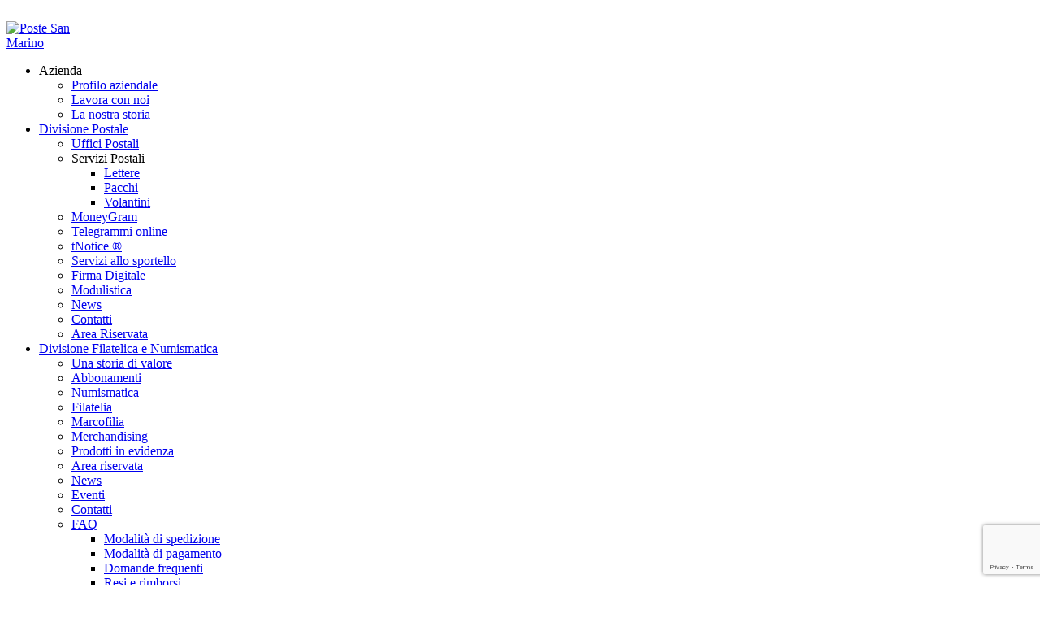

--- FILE ---
content_type: text/html; charset=UTF-8
request_url: https://www.poste.sm/pacchi/ordinario/
body_size: 22858
content:
<!DOCTYPE html>
<html lang="it-IT">
<head>
	<meta charset="UTF-8">
	<link rel="profile" href="https://gmpg.org/xfn/11">
	<link rel="pingback" href="https://www.poste.sm/xmlrpc.php">

			<script>window.MSInputMethodContext && document.documentMode && document.write('<script src="https://www.poste.sm/wp-content/themes/poste/js/libs/ie11CustomProperties.min.js"><\/script>');</script>
		<meta name='robots' content='index, follow, max-image-preview:large, max-snippet:-1, max-video-preview:-1' />
	<style>img:is([sizes="auto" i], [sizes^="auto," i]) { contain-intrinsic-size: 3000px 1500px }</style>
	
	<!-- This site is optimized with the Yoast SEO Premium plugin v21.3 (Yoast SEO v26.3) - https://yoast.com/wordpress/plugins/seo/ -->
	<title>Ordinario - Poste San Marino</title>
	<link rel="canonical" href="https://www.poste.sm/pacchi/ordinario/" />
	<meta property="og:locale" content="it_IT" />
	<meta property="og:type" content="article" />
	<meta property="og:title" content="Ordinario" />
	<meta property="og:url" content="https://www.poste.sm/pacchi/ordinario/" />
	<meta property="og:site_name" content="Poste San Marino" />
	<meta property="article:modified_time" content="2023-10-27T19:39:52+00:00" />
	<meta name="twitter:card" content="summary_large_image" />
	<meta name="twitter:label1" content="Est. reading time" />
	<meta name="twitter:data1" content="2 minuti" />
	<script type="application/ld+json" class="yoast-schema-graph">{"@context":"https://schema.org","@graph":[{"@type":"WebPage","@id":"https://www.poste.sm/pacchi/ordinario/","url":"https://www.poste.sm/pacchi/ordinario/","name":"Ordinario - Poste San Marino","isPartOf":{"@id":"https://www.poste.sm/#website"},"datePublished":"2023-03-21T08:08:30+00:00","dateModified":"2023-10-27T19:39:52+00:00","breadcrumb":{"@id":"https://www.poste.sm/pacchi/ordinario/#breadcrumb"},"inLanguage":"it-IT","potentialAction":[{"@type":"ReadAction","target":["https://www.poste.sm/pacchi/ordinario/"]}]},{"@type":"BreadcrumbList","@id":"https://www.poste.sm/pacchi/ordinario/#breadcrumb","itemListElement":[{"@type":"ListItem","position":1,"name":"Home","item":"https://www.poste.sm/"},{"@type":"ListItem","position":2,"name":"PostExpress","item":"https://www.poste.sm/pacchi/"},{"@type":"ListItem","position":3,"name":"Ordinario"}]},{"@type":"WebSite","@id":"https://www.poste.sm/#website","url":"https://www.poste.sm/","name":"Poste San Marino","description":"Servizi postali e finanziari","potentialAction":[{"@type":"SearchAction","target":{"@type":"EntryPoint","urlTemplate":"https://www.poste.sm/?s={search_term_string}"},"query-input":{"@type":"PropertyValueSpecification","valueRequired":true,"valueName":"search_term_string"}}],"inLanguage":"it-IT"}]}</script>
	<!-- / Yoast SEO Premium plugin. -->


<link rel='dns-prefetch' href='//www.google.com' />
<link rel='dns-prefetch' href='//fonts.googleapis.com' />
<link rel='dns-prefetch' href='//hcaptcha.com' />
<link rel="alternate" type="application/rss+xml" title="Poste San Marino &raquo; Feed" href="https://www.poste.sm/feed/" />
<link rel="alternate" type="application/rss+xml" title="Poste San Marino &raquo; Feed dei commenti" href="https://www.poste.sm/comments/feed/" />

<link rel='stylesheet' id='wp-block-library-css' href='https://www.poste.sm/wp-includes/css/dist/block-library/style.min.css?ver=6.8.3' type='text/css' media='all' />
<style id='classic-theme-styles-inline-css' type='text/css'>
/*! This file is auto-generated */
.wp-block-button__link{color:#fff;background-color:#32373c;border-radius:9999px;box-shadow:none;text-decoration:none;padding:calc(.667em + 2px) calc(1.333em + 2px);font-size:1.125em}.wp-block-file__button{background:#32373c;color:#fff;text-decoration:none}
</style>
<style id='global-styles-inline-css' type='text/css'>
:root{--wp--preset--aspect-ratio--square: 1;--wp--preset--aspect-ratio--4-3: 4/3;--wp--preset--aspect-ratio--3-4: 3/4;--wp--preset--aspect-ratio--3-2: 3/2;--wp--preset--aspect-ratio--2-3: 2/3;--wp--preset--aspect-ratio--16-9: 16/9;--wp--preset--aspect-ratio--9-16: 9/16;--wp--preset--color--black: #000000;--wp--preset--color--cyan-bluish-gray: #abb8c3;--wp--preset--color--white: #ffffff;--wp--preset--color--pale-pink: #f78da7;--wp--preset--color--vivid-red: #cf2e2e;--wp--preset--color--luminous-vivid-orange: #ff6900;--wp--preset--color--luminous-vivid-amber: #fcb900;--wp--preset--color--light-green-cyan: #7bdcb5;--wp--preset--color--vivid-green-cyan: #00d084;--wp--preset--color--pale-cyan-blue: #8ed1fc;--wp--preset--color--vivid-cyan-blue: #0693e3;--wp--preset--color--vivid-purple: #9b51e0;--wp--preset--gradient--vivid-cyan-blue-to-vivid-purple: linear-gradient(135deg,rgba(6,147,227,1) 0%,rgb(155,81,224) 100%);--wp--preset--gradient--light-green-cyan-to-vivid-green-cyan: linear-gradient(135deg,rgb(122,220,180) 0%,rgb(0,208,130) 100%);--wp--preset--gradient--luminous-vivid-amber-to-luminous-vivid-orange: linear-gradient(135deg,rgba(252,185,0,1) 0%,rgba(255,105,0,1) 100%);--wp--preset--gradient--luminous-vivid-orange-to-vivid-red: linear-gradient(135deg,rgba(255,105,0,1) 0%,rgb(207,46,46) 100%);--wp--preset--gradient--very-light-gray-to-cyan-bluish-gray: linear-gradient(135deg,rgb(238,238,238) 0%,rgb(169,184,195) 100%);--wp--preset--gradient--cool-to-warm-spectrum: linear-gradient(135deg,rgb(74,234,220) 0%,rgb(151,120,209) 20%,rgb(207,42,186) 40%,rgb(238,44,130) 60%,rgb(251,105,98) 80%,rgb(254,248,76) 100%);--wp--preset--gradient--blush-light-purple: linear-gradient(135deg,rgb(255,206,236) 0%,rgb(152,150,240) 100%);--wp--preset--gradient--blush-bordeaux: linear-gradient(135deg,rgb(254,205,165) 0%,rgb(254,45,45) 50%,rgb(107,0,62) 100%);--wp--preset--gradient--luminous-dusk: linear-gradient(135deg,rgb(255,203,112) 0%,rgb(199,81,192) 50%,rgb(65,88,208) 100%);--wp--preset--gradient--pale-ocean: linear-gradient(135deg,rgb(255,245,203) 0%,rgb(182,227,212) 50%,rgb(51,167,181) 100%);--wp--preset--gradient--electric-grass: linear-gradient(135deg,rgb(202,248,128) 0%,rgb(113,206,126) 100%);--wp--preset--gradient--midnight: linear-gradient(135deg,rgb(2,3,129) 0%,rgb(40,116,252) 100%);--wp--preset--font-size--small: 13px;--wp--preset--font-size--medium: 20px;--wp--preset--font-size--large: 36px;--wp--preset--font-size--x-large: 42px;--wp--preset--spacing--20: 0.44rem;--wp--preset--spacing--30: 0.67rem;--wp--preset--spacing--40: 1rem;--wp--preset--spacing--50: 1.5rem;--wp--preset--spacing--60: 2.25rem;--wp--preset--spacing--70: 3.38rem;--wp--preset--spacing--80: 5.06rem;--wp--preset--shadow--natural: 6px 6px 9px rgba(0, 0, 0, 0.2);--wp--preset--shadow--deep: 12px 12px 50px rgba(0, 0, 0, 0.4);--wp--preset--shadow--sharp: 6px 6px 0px rgba(0, 0, 0, 0.2);--wp--preset--shadow--outlined: 6px 6px 0px -3px rgba(255, 255, 255, 1), 6px 6px rgba(0, 0, 0, 1);--wp--preset--shadow--crisp: 6px 6px 0px rgba(0, 0, 0, 1);}:where(.is-layout-flex){gap: 0.5em;}:where(.is-layout-grid){gap: 0.5em;}body .is-layout-flex{display: flex;}.is-layout-flex{flex-wrap: wrap;align-items: center;}.is-layout-flex > :is(*, div){margin: 0;}body .is-layout-grid{display: grid;}.is-layout-grid > :is(*, div){margin: 0;}:where(.wp-block-columns.is-layout-flex){gap: 2em;}:where(.wp-block-columns.is-layout-grid){gap: 2em;}:where(.wp-block-post-template.is-layout-flex){gap: 1.25em;}:where(.wp-block-post-template.is-layout-grid){gap: 1.25em;}.has-black-color{color: var(--wp--preset--color--black) !important;}.has-cyan-bluish-gray-color{color: var(--wp--preset--color--cyan-bluish-gray) !important;}.has-white-color{color: var(--wp--preset--color--white) !important;}.has-pale-pink-color{color: var(--wp--preset--color--pale-pink) !important;}.has-vivid-red-color{color: var(--wp--preset--color--vivid-red) !important;}.has-luminous-vivid-orange-color{color: var(--wp--preset--color--luminous-vivid-orange) !important;}.has-luminous-vivid-amber-color{color: var(--wp--preset--color--luminous-vivid-amber) !important;}.has-light-green-cyan-color{color: var(--wp--preset--color--light-green-cyan) !important;}.has-vivid-green-cyan-color{color: var(--wp--preset--color--vivid-green-cyan) !important;}.has-pale-cyan-blue-color{color: var(--wp--preset--color--pale-cyan-blue) !important;}.has-vivid-cyan-blue-color{color: var(--wp--preset--color--vivid-cyan-blue) !important;}.has-vivid-purple-color{color: var(--wp--preset--color--vivid-purple) !important;}.has-black-background-color{background-color: var(--wp--preset--color--black) !important;}.has-cyan-bluish-gray-background-color{background-color: var(--wp--preset--color--cyan-bluish-gray) !important;}.has-white-background-color{background-color: var(--wp--preset--color--white) !important;}.has-pale-pink-background-color{background-color: var(--wp--preset--color--pale-pink) !important;}.has-vivid-red-background-color{background-color: var(--wp--preset--color--vivid-red) !important;}.has-luminous-vivid-orange-background-color{background-color: var(--wp--preset--color--luminous-vivid-orange) !important;}.has-luminous-vivid-amber-background-color{background-color: var(--wp--preset--color--luminous-vivid-amber) !important;}.has-light-green-cyan-background-color{background-color: var(--wp--preset--color--light-green-cyan) !important;}.has-vivid-green-cyan-background-color{background-color: var(--wp--preset--color--vivid-green-cyan) !important;}.has-pale-cyan-blue-background-color{background-color: var(--wp--preset--color--pale-cyan-blue) !important;}.has-vivid-cyan-blue-background-color{background-color: var(--wp--preset--color--vivid-cyan-blue) !important;}.has-vivid-purple-background-color{background-color: var(--wp--preset--color--vivid-purple) !important;}.has-black-border-color{border-color: var(--wp--preset--color--black) !important;}.has-cyan-bluish-gray-border-color{border-color: var(--wp--preset--color--cyan-bluish-gray) !important;}.has-white-border-color{border-color: var(--wp--preset--color--white) !important;}.has-pale-pink-border-color{border-color: var(--wp--preset--color--pale-pink) !important;}.has-vivid-red-border-color{border-color: var(--wp--preset--color--vivid-red) !important;}.has-luminous-vivid-orange-border-color{border-color: var(--wp--preset--color--luminous-vivid-orange) !important;}.has-luminous-vivid-amber-border-color{border-color: var(--wp--preset--color--luminous-vivid-amber) !important;}.has-light-green-cyan-border-color{border-color: var(--wp--preset--color--light-green-cyan) !important;}.has-vivid-green-cyan-border-color{border-color: var(--wp--preset--color--vivid-green-cyan) !important;}.has-pale-cyan-blue-border-color{border-color: var(--wp--preset--color--pale-cyan-blue) !important;}.has-vivid-cyan-blue-border-color{border-color: var(--wp--preset--color--vivid-cyan-blue) !important;}.has-vivid-purple-border-color{border-color: var(--wp--preset--color--vivid-purple) !important;}.has-vivid-cyan-blue-to-vivid-purple-gradient-background{background: var(--wp--preset--gradient--vivid-cyan-blue-to-vivid-purple) !important;}.has-light-green-cyan-to-vivid-green-cyan-gradient-background{background: var(--wp--preset--gradient--light-green-cyan-to-vivid-green-cyan) !important;}.has-luminous-vivid-amber-to-luminous-vivid-orange-gradient-background{background: var(--wp--preset--gradient--luminous-vivid-amber-to-luminous-vivid-orange) !important;}.has-luminous-vivid-orange-to-vivid-red-gradient-background{background: var(--wp--preset--gradient--luminous-vivid-orange-to-vivid-red) !important;}.has-very-light-gray-to-cyan-bluish-gray-gradient-background{background: var(--wp--preset--gradient--very-light-gray-to-cyan-bluish-gray) !important;}.has-cool-to-warm-spectrum-gradient-background{background: var(--wp--preset--gradient--cool-to-warm-spectrum) !important;}.has-blush-light-purple-gradient-background{background: var(--wp--preset--gradient--blush-light-purple) !important;}.has-blush-bordeaux-gradient-background{background: var(--wp--preset--gradient--blush-bordeaux) !important;}.has-luminous-dusk-gradient-background{background: var(--wp--preset--gradient--luminous-dusk) !important;}.has-pale-ocean-gradient-background{background: var(--wp--preset--gradient--pale-ocean) !important;}.has-electric-grass-gradient-background{background: var(--wp--preset--gradient--electric-grass) !important;}.has-midnight-gradient-background{background: var(--wp--preset--gradient--midnight) !important;}.has-small-font-size{font-size: var(--wp--preset--font-size--small) !important;}.has-medium-font-size{font-size: var(--wp--preset--font-size--medium) !important;}.has-large-font-size{font-size: var(--wp--preset--font-size--large) !important;}.has-x-large-font-size{font-size: var(--wp--preset--font-size--x-large) !important;}
:where(.wp-block-post-template.is-layout-flex){gap: 1.25em;}:where(.wp-block-post-template.is-layout-grid){gap: 1.25em;}
:where(.wp-block-columns.is-layout-flex){gap: 2em;}:where(.wp-block-columns.is-layout-grid){gap: 2em;}
:root :where(.wp-block-pullquote){font-size: 1.5em;line-height: 1.6;}
</style>
<link rel='stylesheet' id='wpa-css-css' href='https://www.poste.sm/wp-content/plugins/honeypot/includes/css/wpa.css?ver=2.3.04' type='text/css' media='all' />
<link rel='stylesheet' id='thespace-iess-connect-css-css' href='https://www.poste.sm/wp-content/plugins/thespace-iess-connect/assets/css/thespace-iess-connect.css?ver=1.0.1' type='text/css' media='all' />
<style id='woocommerce-inline-inline-css' type='text/css'>
.woocommerce form .form-row .required { visibility: visible; }
</style>
<link rel='stylesheet' id='cmplz-general-css' href='https://www.poste.sm/wp-content/plugins/complianz-gdpr-premium/assets/css/cookieblocker.min.css?ver=1763030188' type='text/css' media='all' />
<link rel='stylesheet' id='netsgroup-wc-igfs-css' href='https://www.poste.sm/wp-content/plugins/netsgroup-woocommerce-igfs-2.0.7-202202091500/public/css/netsgroup-wc-igfs-public.css?ver=2.0.7' type='text/css' media='all' />
<link rel='stylesheet' id='brands-styles-css' href='https://www.poste.sm/wp-content/plugins/woocommerce/assets/css/brands.css?ver=10.1.2' type='text/css' media='all' />
<link rel='stylesheet' id='js_composer_front-css' href='https://www.poste.sm/wp-content/plugins/js_composer/assets/css/js_composer.min.css?ver=8.4.1' type='text/css' media='all' />
<link rel='stylesheet' id='bootstrap-css' href='https://www.poste.sm/wp-content/themes/poste/css/bootstrap-light.min.css?ver=7.0.4' type='text/css' media='all' />
<link rel='stylesheet' id='woodmart-style-css' href='https://www.poste.sm/wp-content/themes/poste/css/parts/base.min.css?ver=7.0.4' type='text/css' media='all' />
<link rel='stylesheet' id='wd-wp-gutenberg-css' href='https://www.poste.sm/wp-content/themes/poste/css/parts/wp-gutenberg.min.css?ver=7.0.4' type='text/css' media='all' />
<link rel='stylesheet' id='wd-wpcf7-css' href='https://www.poste.sm/wp-content/themes/poste/css/parts/int-wpcf7.min.css?ver=7.0.4' type='text/css' media='all' />
<link rel='stylesheet' id='wd-base-deprecated-css' href='https://www.poste.sm/wp-content/themes/poste/css/parts/base-deprecated.min.css?ver=7.0.4' type='text/css' media='all' />
<link rel='stylesheet' id='wd-wpbakery-base-css' href='https://www.poste.sm/wp-content/themes/poste/css/parts/int-wpb-base.min.css?ver=7.0.4' type='text/css' media='all' />
<link rel='stylesheet' id='wd-wpbakery-base-deprecated-css' href='https://www.poste.sm/wp-content/themes/poste/css/parts/int-wpb-base-deprecated.min.css?ver=7.0.4' type='text/css' media='all' />
<link rel='stylesheet' id='wd-woocommerce-base-css' href='https://www.poste.sm/wp-content/themes/poste/css/parts/woocommerce-base.min.css?ver=7.0.4' type='text/css' media='all' />
<link rel='stylesheet' id='wd-mod-star-rating-css' href='https://www.poste.sm/wp-content/themes/poste/css/parts/mod-star-rating.min.css?ver=7.0.4' type='text/css' media='all' />
<link rel='stylesheet' id='wd-woo-el-track-order-css' href='https://www.poste.sm/wp-content/themes/poste/css/parts/woo-el-track-order.min.css?ver=7.0.4' type='text/css' media='all' />
<link rel='stylesheet' id='wd-woo-gutenberg-css' href='https://www.poste.sm/wp-content/themes/poste/css/parts/woo-gutenberg.min.css?ver=7.0.4' type='text/css' media='all' />
<link rel='stylesheet' id='child-style-css' href='https://www.poste.sm/wp-content/themes/poste-child/style.css?ver=7.0.4' type='text/css' media='all' />
<link rel='stylesheet' id='child-style-print-css' href='https://www.poste.sm/wp-content/themes/poste-child/print.css?ver=7.0.4.4' type='text/css' media='print' />
<link rel='stylesheet' id='wd-header-base-css' href='https://www.poste.sm/wp-content/themes/poste/css/parts/header-base.min.css?ver=7.0.4' type='text/css' media='all' />
<link rel='stylesheet' id='wd-mod-tools-css' href='https://www.poste.sm/wp-content/themes/poste/css/parts/mod-tools.min.css?ver=7.0.4' type='text/css' media='all' />
<link rel='stylesheet' id='wd-header-elements-base-css' href='https://www.poste.sm/wp-content/themes/poste/css/parts/header-el-base.min.css?ver=7.0.4' type='text/css' media='all' />
<link rel='stylesheet' id='wd-social-icons-css' href='https://www.poste.sm/wp-content/themes/poste/css/parts/el-social-icons.min.css?ver=7.0.4' type='text/css' media='all' />
<link rel='stylesheet' id='wd-header-search-css' href='https://www.poste.sm/wp-content/themes/poste/css/parts/header-el-search.min.css?ver=7.0.4' type='text/css' media='all' />
<link rel='stylesheet' id='wd-header-search-form-css' href='https://www.poste.sm/wp-content/themes/poste/css/parts/header-el-search-form.min.css?ver=7.0.4' type='text/css' media='all' />
<link rel='stylesheet' id='wd-wd-search-form-css' href='https://www.poste.sm/wp-content/themes/poste/css/parts/wd-search-form.min.css?ver=7.0.4' type='text/css' media='all' />
<link rel='stylesheet' id='wd-info-box-css' href='https://www.poste.sm/wp-content/themes/poste/css/parts/el-info-box.min.css?ver=7.0.4' type='text/css' media='all' />
<link rel='stylesheet' id='wd-section-title-css' href='https://www.poste.sm/wp-content/themes/poste/css/parts/el-section-title.min.css?ver=7.0.4' type='text/css' media='all' />
<link rel='stylesheet' id='wd-mod-highlighted-text-css' href='https://www.poste.sm/wp-content/themes/poste/css/parts/mod-highlighted-text.min.css?ver=7.0.4' type='text/css' media='all' />
<link rel='stylesheet' id='wd-text-block-css' href='https://www.poste.sm/wp-content/themes/poste/css/parts/el-text-block.min.css?ver=7.0.4' type='text/css' media='all' />
<link rel='stylesheet' id='wd-banner-css' href='https://www.poste.sm/wp-content/themes/poste/css/parts/wpb-el-banner.min.css?ver=7.0.4' type='text/css' media='all' />
<link rel='stylesheet' id='wd-list-css' href='https://www.poste.sm/wp-content/themes/poste/css/parts/el-list.min.css?ver=7.0.4' type='text/css' media='all' />
<link rel='stylesheet' id='wd-widget-collapse-css' href='https://www.poste.sm/wp-content/themes/poste/css/parts/opt-widget-collapse.min.css?ver=7.0.4' type='text/css' media='all' />
<link rel='stylesheet' id='wd-footer-base-css' href='https://www.poste.sm/wp-content/themes/poste/css/parts/footer-base.min.css?ver=7.0.4' type='text/css' media='all' />
<link rel='stylesheet' id='wd-scroll-top-css' href='https://www.poste.sm/wp-content/themes/poste/css/parts/opt-scrolltotop.min.css?ver=7.0.4' type='text/css' media='all' />
<link rel='stylesheet' id='wd-wd-search-results-css' href='https://www.poste.sm/wp-content/themes/poste/css/parts/wd-search-results.min.css?ver=7.0.4' type='text/css' media='all' />
<link rel='stylesheet' id='wd-header-search-fullscreen-css' href='https://www.poste.sm/wp-content/themes/poste/css/parts/header-el-search-fullscreen-general.min.css?ver=7.0.4' type='text/css' media='all' />
<link rel='stylesheet' id='wd-header-search-fullscreen-2-css' href='https://www.poste.sm/wp-content/themes/poste/css/parts/header-el-search-fullscreen-2.min.css?ver=7.0.4' type='text/css' media='all' />
<link rel='stylesheet' id='xts-style-default_header-css' href='https://www.poste.sm/wp-content/uploads/2025/11/xts-default_header-1763463196.css?ver=7.0.4' type='text/css' media='all' />
<link rel='stylesheet' id='xts-style-theme_settings_default-css' href='https://www.poste.sm/wp-content/uploads/2025/11/xts-theme_settings_default-1763459826.css?ver=7.0.4' type='text/css' media='all' />
<link rel='stylesheet' id='xts-google-fonts-css' href='https://fonts.googleapis.com/css?family=Open+Sans%3A400%2C600%2C700%7CMurecho%3A400%2C600%2C500&#038;ver=7.0.4' type='text/css' media='all' />
<script type="text/javascript" src="https://www.poste.sm/wp-includes/js/jquery/jquery.min.js?ver=3.7.1" id="jquery-core-js"></script>
<script type="text/javascript" src="https://www.poste.sm/wp-includes/js/jquery/jquery-migrate.min.js?ver=3.4.1" id="jquery-migrate-js"></script>
<script type="text/javascript" src="https://www.google.com/recaptcha/api.js?render=6LdaunooAAAAAHpgTzFVvUw-ECHMqSmdqxEGTH2S&amp;ver=1.0.1" id="thespace-iess-connect-recaptcha-js-js"></script>
<script type="text/javascript" src="https://www.poste.sm/wp-content/plugins/thespace-iess-connect/assets/js/thespace-iess-connect.js?ver=1.0.1" id="thespace-iess-connect-js-js"></script>
<script type="text/javascript" src="https://www.poste.sm/wp-content/plugins/thespace-iess-connect/assets/js/repeatable-list-area.js?ver=1.0.1" id="thespace-iess-connect-js-repeatable-list-area-js"></script>
<script type="text/javascript" src="https://www.poste.sm/wp-content/plugins/thespace-iess-connect/assets/js/tracking-form.js?ver=1.0.1" id="thespace-iess-connect-tracking-form-js-js"></script>
<script type="text/javascript" id="thespace-iess-connect-js-ajax-form-js-extra">
/* <![CDATA[ */
var thespaceIessConnectAjax = {"ajaxUrl":"https:\/\/www.poste.sm\/wp-admin\/admin-ajax.php"};
/* ]]> */
</script>
<script type="text/javascript" src="https://www.poste.sm/wp-content/plugins/thespace-iess-connect/assets/js/ajax-form.js?ver=1.0.1" id="thespace-iess-connect-js-ajax-form-js"></script>
<script type="text/javascript" src="https://www.poste.sm/wp-content/plugins/woocommerce/assets/js/jquery-blockui/jquery.blockUI.min.js?ver=2.7.0-wc.10.1.2" id="jquery-blockui-js" data-wp-strategy="defer"></script>
<script type="text/javascript" id="wc-add-to-cart-js-extra">
/* <![CDATA[ */
var wc_add_to_cart_params = {"ajax_url":"\/wp-admin\/admin-ajax.php","wc_ajax_url":"\/?wc-ajax=%%endpoint%%","i18n_view_cart":"Visualizza carrello","cart_url":"https:\/\/www.poste.sm\/cart\/","is_cart":"","cart_redirect_after_add":"no"};
/* ]]> */
</script>
<script type="text/javascript" src="https://www.poste.sm/wp-content/plugins/woocommerce/assets/js/frontend/add-to-cart.min.js?ver=10.1.2" id="wc-add-to-cart-js" data-wp-strategy="defer"></script>
<script type="text/javascript" src="https://www.poste.sm/wp-content/plugins/woocommerce/assets/js/js-cookie/js.cookie.min.js?ver=2.1.4-wc.10.1.2" id="js-cookie-js" defer="defer" data-wp-strategy="defer"></script>
<script type="text/javascript" id="woocommerce-js-extra">
/* <![CDATA[ */
var woocommerce_params = {"ajax_url":"\/wp-admin\/admin-ajax.php","wc_ajax_url":"\/?wc-ajax=%%endpoint%%","i18n_password_show":"Show password","i18n_password_hide":"Hide password"};
/* ]]> */
</script>
<script type="text/javascript" src="https://www.poste.sm/wp-content/plugins/woocommerce/assets/js/frontend/woocommerce.min.js?ver=10.1.2" id="woocommerce-js" defer="defer" data-wp-strategy="defer"></script>
<script type="text/javascript" src="https://www.poste.sm/wp-content/plugins/js_composer/assets/js/vendors/woocommerce-add-to-cart.js?ver=8.4.1" id="vc_woocommerce-add-to-cart-js-js"></script>
<script type="text/javascript" src="https://www.poste.sm/wp-content/plugins/netsgroup-woocommerce-igfs-2.0.7-202202091500/public/js/netsgroup-wc-igfs-public.js?ver=2.0.7" id="netsgroup-wc-igfs-js"></script>
<script type="text/javascript" src="https://www.poste.sm/wp-content/themes/poste/js/libs/device.min.js?ver=7.0.4" id="wd-device-library-js"></script>
<script></script><link rel="https://api.w.org/" href="https://www.poste.sm/wp-json/" /><link rel="alternate" title="JSON" type="application/json" href="https://www.poste.sm/wp-json/wp/v2/pages/614" /><link rel="EditURI" type="application/rsd+xml" title="RSD" href="https://www.poste.sm/xmlrpc.php?rsd" />
<meta name="generator" content="WordPress 6.8.3" />
<meta name="generator" content="WooCommerce 10.1.2" />
<link rel='shortlink' href='https://www.poste.sm/?p=614' />
<link rel="alternate" title="oEmbed (JSON)" type="application/json+oembed" href="https://www.poste.sm/wp-json/oembed/1.0/embed?url=https%3A%2F%2Fwww.poste.sm%2Fpacchi%2Fordinario%2F" />
<link rel="alternate" title="oEmbed (XML)" type="text/xml+oembed" href="https://www.poste.sm/wp-json/oembed/1.0/embed?url=https%3A%2F%2Fwww.poste.sm%2Fpacchi%2Fordinario%2F&#038;format=xml" />

		<!-- GA Google Analytics @ https://m0n.co/ga -->
		<script type="text/plain" data-service="google-analytics" data-category="statistics" async data-cmplz-src="https://www.googletagmanager.com/gtag/js?id=G-QYDN76TW0C"></script>
		<script>
			window.dataLayer = window.dataLayer || [];
			function gtag(){dataLayer.push(arguments);}
			gtag('js', new Date());
			gtag('config', 'G-QYDN76TW0C');
		</script>

	<style>
.h-captcha{position:relative;display:block;margin-bottom:2rem;padding:0;clear:both}.h-captcha[data-size="normal"]{width:303px;height:78px}.h-captcha[data-size="compact"]{width:164px;height:144px}.h-captcha[data-size="invisible"]{display:none}.h-captcha iframe{z-index:1}.h-captcha::before{content:"";display:block;position:absolute;top:0;left:0;background:url(https://www.poste.sm/wp-content/plugins/hcaptcha-for-forms-and-more/assets/images/hcaptcha-div-logo.svg) no-repeat;border:1px solid #fff0;border-radius:4px;box-sizing:border-box}.h-captcha::after{content:"The hCaptcha loading is delayed until user interaction.";font:13px/1.35 system-ui,-apple-system,Segoe UI,Roboto,Arial,sans-serif;display:block;position:absolute;top:0;left:0;box-sizing:border-box;color:red;opacity:0}.h-captcha:not(:has(iframe))::after{animation:hcap-msg-fade-in .3s ease forwards;animation-delay:2s}.h-captcha:has(iframe)::after{animation:none;opacity:0}@keyframes hcap-msg-fade-in{to{opacity:1}}.h-captcha[data-size="normal"]::before{width:300px;height:74px;background-position:94% 28%}.h-captcha[data-size="normal"]::after{padding:19px 75px 16px 10px}.h-captcha[data-size="compact"]::before{width:156px;height:136px;background-position:50% 79%}.h-captcha[data-size="compact"]::after{padding:10px 10px 16px 10px}.h-captcha[data-theme="light"]::before,body.is-light-theme .h-captcha[data-theme="auto"]::before,.h-captcha[data-theme="auto"]::before{background-color:#fafafa;border:1px solid #e0e0e0}.h-captcha[data-theme="dark"]::before,body.is-dark-theme .h-captcha[data-theme="auto"]::before,html.wp-dark-mode-active .h-captcha[data-theme="auto"]::before,html.drdt-dark-mode .h-captcha[data-theme="auto"]::before{background-image:url(https://www.poste.sm/wp-content/plugins/hcaptcha-for-forms-and-more/assets/images/hcaptcha-div-logo-white.svg);background-repeat:no-repeat;background-color:#333;border:1px solid #f5f5f5}@media (prefers-color-scheme:dark){.h-captcha[data-theme="auto"]::before{background-image:url(https://www.poste.sm/wp-content/plugins/hcaptcha-for-forms-and-more/assets/images/hcaptcha-div-logo-white.svg);background-repeat:no-repeat;background-color:#333;border:1px solid #f5f5f5}}.h-captcha[data-theme="custom"]::before{background-color:initial}.h-captcha[data-size="invisible"]::before,.h-captcha[data-size="invisible"]::after{display:none}.h-captcha iframe{position:relative}div[style*="z-index: 2147483647"] div[style*="border-width: 11px"][style*="position: absolute"][style*="pointer-events: none"]{border-style:none}
</style>
			<style>.cmplz-hidden {
					display: none !important;
				}</style>					<meta name="viewport" content="width=device-width, initial-scale=1.0, maximum-scale=1.0, user-scalable=no">
										<noscript><style>.woocommerce-product-gallery{ opacity: 1 !important; }</style></noscript>
	<meta name="generator" content="Powered by WPBakery Page Builder - drag and drop page builder for WordPress."/>
<style>
span[data-name="hcap-cf7"] .h-captcha{margin-bottom:0}span[data-name="hcap-cf7"]~input[type="submit"],span[data-name="hcap-cf7"]~button[type="submit"]{margin-top:2rem}
</style>
<link rel="icon" href="https://www.poste.sm/wp-content/uploads/2023/04/cropped-sm-fav-32x32.jpg" sizes="32x32" />
<link rel="icon" href="https://www.poste.sm/wp-content/uploads/2023/04/cropped-sm-fav-192x192.jpg" sizes="192x192" />
<link rel="apple-touch-icon" href="https://www.poste.sm/wp-content/uploads/2023/04/cropped-sm-fav-180x180.jpg" />
<meta name="msapplication-TileImage" content="https://www.poste.sm/wp-content/uploads/2023/04/cropped-sm-fav-270x270.jpg" />
		<style type="text/css" id="wp-custom-css">
			/* Dimensione carattere "Vuoi contattare la Divisione Postale?" */
#wd-678e247bb3bff .woodmart-title-container{
  line-height: 38px!important;
  font-size: 34px!important;
  color: #ffffff;
}

/* Dimensione carattere "Vuoi contattare la Divisione Filatelica e Numismatica?" */
#wd-678e233963620 .woodmart-title-container{
  line-height: 38px!important;
  font-size: 34px!important;
  color: #ffffff;
}

/* Icona pulsante Shop online in home vicino "Vuoi contattare la Divisione Filatelica e Numismatica?" */
.prefooter-space a.cart:after {
	content: url(/wp-content/uploads/2025/01/cart3.png)!important;
}

/* Icona pulsante Scrivici in home vicino "Vuoi contattare la Divisione Filatelica e Numismatica?" */
.prefooter-space a.scrivicidfn:after {
	content: url(/wp-content/uploads/2023/01/send.png)!important;
}

.wd-header-nav, 
.site-logo {
    padding-right: 0px !important;
    padding-left: 0px !important;
}

		</style>
		<style>
		
		</style><style data-type="woodmart_shortcodes-custom-css">.wd-rs-651fbc766958a > .vc_column-inner > .wpb_wrapper{align-items: flex-start;}.wd-rs-6537b353a7f4b .list-content{font-weight: 600;}.wd-rs-6537b353a7f4b.wd-list{--li-mb: 15px;}@media (max-width: 1199px) { .wd-rs-6523c15790914{--wd-img-height: 400px;} }#wd-646f1bbe7a2e3 .woodmart-title-container{line-height:52px;font-size:42px;}#wd-646f1bbe7a2e3 .title-subtitle{line-height:32px;font-size:22px;color:#266eab;}#wd-646f1bf766d7e .woodmart-title-container{line-height:44px;font-size:34px;}@media (max-width: 1199px) {#wd-646f1bbe7a2e3 .woodmart-title-container{line-height:46px;font-size:36px;}#wd-646f1bf766d7e .woodmart-title-container{line-height:40px;font-size:30px;}}@media (max-width: 767px) {#wd-646f1bbe7a2e3 .woodmart-title-container{line-height:40px;font-size:30px;}#wd-646f1bbe7a2e3 .title-subtitle{line-height:28px;font-size:18px;}#wd-646f1bf766d7e .woodmart-title-container{line-height:36px;font-size:26px;}}</style><style type="text/css" data-type="vc_shortcodes-custom-css">.vc_custom_1696578674763{margin-bottom: 4vh !important;}.vc_custom_1696578715162{border-radius: 1px !important;}</style><noscript><style> .wpb_animate_when_almost_visible { opacity: 1; }</style></noscript></head>

<body data-rsssl=1 data-cmplz=1 class="wp-singular page-template-default page page-id-614 page-child parent-pageid-83 wp-theme-poste wp-child-theme-poste-child theme-poste woocommerce-no-js wrapper-custom  form-style-semi-rounded  form-border-width-2 categories-accordion-on woodmart-ajax-shop-on offcanvas-sidebar-tablet wpb-js-composer js-comp-ver-8.4.1 vc_responsive">
			<script type="text/javascript" id="wd-flicker-fix">// Flicker fix.</script>	
	
	<div class="website-wrapper">
									<header class="whb-header whb-default_header whb-full-width whb-sticky-shadow whb-scroll-stick whb-sticky-real">
					<div class="whb-main-header">
	
<div class="whb-row whb-top-bar whb-not-sticky-row whb-with-bg whb-without-border whb-color-dark whb-flex-flex-middle whb-hidden-desktop whb-hidden-mobile">
	<div class="container">
		<div class="whb-flex-row whb-top-bar-inner">
			<div class="whb-column whb-col-left whb-visible-lg">
	
<div class="wd-header-text set-cont-mb-s reset-last-child  whb-text-element"><strong style="color: #ffffff;">ADD ANYTHING HERE OR JUST REMOVE IT…</strong></div>
</div>
<div class="whb-column whb-col-center whb-visible-lg whb-empty-column">
	</div>
<div class="whb-column whb-col-right whb-visible-lg">
	
			<div class="wd-social-icons  woodmart-social-icons icons-design-default icons-size-small color-scheme-light social-share social-form-circle text-left">

				
									<a rel="noopener noreferrer nofollow" href="https://www.facebook.com/sharer/sharer.php?u=https://www.poste.sm/pacchi/ordinario/" target="_blank" class=" wd-social-icon social-facebook" aria-label="Collegamento sociale di Facebook">
						<span class="wd-icon"></span>
											</a>
				
									<a rel="noopener noreferrer nofollow" href="https://twitter.com/share?url=https://www.poste.sm/pacchi/ordinario/" target="_blank" class=" wd-social-icon social-twitter" aria-label="Collegamento sociale di Twitter">
						<span class="wd-icon"></span>
											</a>
				
				
				
				
									<a rel="noopener noreferrer nofollow" href="https://pinterest.com/pin/create/button/?url=https://www.poste.sm/pacchi/ordinario/&media=https://www.poste.sm/wp-includes/images/media/default.svg&description=Ordinario" target="_blank" class=" wd-social-icon social-pinterest" aria-label="Collegamento sociale Pinterest">
						<span class="wd-icon"></span>
											</a>
				
				
									<a rel="noopener noreferrer nofollow" href="https://www.linkedin.com/shareArticle?mini=true&url=https://www.poste.sm/pacchi/ordinario/" target="_blank" class=" wd-social-icon social-linkedin" aria-label="Collegamento sociale LinkedIn">
						<span class="wd-icon"></span>
											</a>
				
				
				
				
				
				
				
				
				
				
								
								
				
									<a rel="noopener noreferrer nofollow" href="https://telegram.me/share/url?url=https://www.poste.sm/pacchi/ordinario/" target="_blank" class=" wd-social-icon social-tg" aria-label="Collegamento social di Telegram">
						<span class="wd-icon"></span>
											</a>
								
				
			</div>

		</div>
<div class="whb-column whb-col-mobile whb-hidden-lg">
	
			<div class="wd-social-icons  woodmart-social-icons icons-design-default icons-size-small color-scheme-light social-share social-form-circle text-left">

				
									<a rel="noopener noreferrer nofollow" href="https://www.facebook.com/sharer/sharer.php?u=https://www.poste.sm/pacchi/ordinario/" target="_blank" class=" wd-social-icon social-facebook" aria-label="Collegamento sociale di Facebook">
						<span class="wd-icon"></span>
											</a>
				
									<a rel="noopener noreferrer nofollow" href="https://twitter.com/share?url=https://www.poste.sm/pacchi/ordinario/" target="_blank" class=" wd-social-icon social-twitter" aria-label="Collegamento sociale di Twitter">
						<span class="wd-icon"></span>
											</a>
				
				
				
				
									<a rel="noopener noreferrer nofollow" href="https://pinterest.com/pin/create/button/?url=https://www.poste.sm/pacchi/ordinario/&media=https://www.poste.sm/wp-includes/images/media/default.svg&description=Ordinario" target="_blank" class=" wd-social-icon social-pinterest" aria-label="Collegamento sociale Pinterest">
						<span class="wd-icon"></span>
											</a>
				
				
									<a rel="noopener noreferrer nofollow" href="https://www.linkedin.com/shareArticle?mini=true&url=https://www.poste.sm/pacchi/ordinario/" target="_blank" class=" wd-social-icon social-linkedin" aria-label="Collegamento sociale LinkedIn">
						<span class="wd-icon"></span>
											</a>
				
				
				
				
				
				
				
				
				
				
								
								
				
									<a rel="noopener noreferrer nofollow" href="https://telegram.me/share/url?url=https://www.poste.sm/pacchi/ordinario/" target="_blank" class=" wd-social-icon social-tg" aria-label="Collegamento social di Telegram">
						<span class="wd-icon"></span>
											</a>
								
				
			</div>

		</div>
		</div>
	</div>
</div>

<div class="whb-row whb-general-header whb-sticky-row whb-without-bg whb-without-border whb-color-dark whb-flex-flex-middle">
	<div class="container">
		<div class="whb-flex-row whb-general-header-inner">
			<div class="whb-column whb-col-left whb-visible-lg">
	<div class="site-logo">
	<a href="https://www.poste.sm/" class="wd-logo wd-main-logo woodmart-logo woodmart-main-logo" rel="home">
		<img src="https://www.poste.sm/wp-content/uploads/2023/03/logo_poste_125.png" alt="Poste San Marino" style="max-width: 125px;" />	</a>
	</div>
<div class="whb-space-element " style="width:30px;"></div><div class="wd-header-nav wd-header-main-nav text-left wd-design-1 navigation-style-default" role="navigation" aria-label="Navigazione principale">
	<ul id="menu-main-menu" class="menu wd-nav wd-nav-main wd-style-default wd-gap-s"><li id="menu-item-9" class="menu-item menu-item-type-custom menu-item-object-custom menu-item-has-children menu-item-9 item-level-0 menu-item-design-default menu-simple-dropdown wd-event-hover" ><a class="woodmart-nav-link"><span class="nav-link-text">Azienda</span></a><div class="color-scheme-dark wd-design-default wd-dropdown-menu wd-dropdown sub-menu-dropdown"><div class="container">
<ul class="wd-sub-menu sub-menu color-scheme-dark">
	<li id="menu-item-303" class="menu-item menu-item-type-post_type menu-item-object-page menu-item-303 item-level-1 wd-event-hover" ><a href="https://www.poste.sm/profilo-aziendale/" class="woodmart-nav-link">Profilo aziendale</a></li>
	<li id="menu-item-1471" class="menu-item menu-item-type-post_type menu-item-object-page menu-item-1471 item-level-1 wd-event-hover" ><a href="https://www.poste.sm/lavora-con-noi/" class="woodmart-nav-link">Lavora con noi</a></li>
	<li id="menu-item-4014" class="menu-item menu-item-type-post_type menu-item-object-page menu-item-4014 item-level-1 wd-event-hover" ><a href="https://www.poste.sm/la-nostra-storia/" class="woodmart-nav-link">La nostra storia</a></li>
</ul>
</div>
</div>
</li>
<li id="menu-item-491" class="menu-item menu-item-type-post_type menu-item-object-page menu-item-has-children menu-item-491 item-level-0 menu-item-design-default menu-simple-dropdown wd-event-hover" ><a href="https://www.poste.sm/divisione-postale/" class="woodmart-nav-link"><span class="nav-link-text">Divisione Postale</span></a><div class="color-scheme-dark wd-design-default wd-dropdown-menu wd-dropdown sub-menu-dropdown"><div class="container">
<ul class="wd-sub-menu sub-menu color-scheme-dark">
	<li id="menu-item-243" class="menu-item menu-item-type-post_type menu-item-object-page menu-item-243 item-level-1 wd-event-hover" ><a href="https://www.poste.sm/uffici-postali/" class="woodmart-nav-link">Uffici Postali</a></li>
	<li id="menu-item-449" class="menu-item menu-item-type-custom menu-item-object-custom menu-item-has-children menu-item-449 item-level-1 wd-event-hover" ><a class="woodmart-nav-link">Servizi Postali</a>
	<ul class="sub-sub-menu wd-dropdown">
		<li id="menu-item-450" class="menu-item menu-item-type-post_type menu-item-object-portfolio menu-item-450 item-level-2 wd-event-hover" ><a href="https://www.poste.sm/lettere/" class="woodmart-nav-link">Lettere</a></li>
		<li id="menu-item-455" class="menu-item menu-item-type-post_type menu-item-object-portfolio current-page-ancestor menu-item-455 item-level-2 wd-event-hover" ><a href="https://www.poste.sm/pacchi/" class="woodmart-nav-link">Pacchi</a></li>
		<li id="menu-item-454" class="menu-item menu-item-type-post_type menu-item-object-portfolio menu-item-454 item-level-2 wd-event-hover" ><a href="https://www.poste.sm/volantini/" class="woodmart-nav-link">Volantini</a></li>
	</ul>
</li>
	<li id="menu-item-2331" class="menu-item menu-item-type-post_type menu-item-object-page menu-item-2331 item-level-1 wd-event-hover" ><a href="https://www.poste.sm/servizi-in-filiale/moneygram/" class="woodmart-nav-link">MoneyGram</a></li>
	<li id="menu-item-453" class="menu-item menu-item-type-post_type menu-item-object-portfolio menu-item-453 item-level-1 wd-event-hover" ><a href="https://www.poste.sm/telegrammi/" class="woodmart-nav-link">Telegrammi online</a></li>
	<li id="menu-item-452" class="menu-item menu-item-type-post_type menu-item-object-portfolio menu-item-452 item-level-1 wd-event-hover" ><a href="https://www.poste.sm/tnotice/" class="woodmart-nav-link">tNotice ®</a></li>
	<li id="menu-item-451" class="menu-item menu-item-type-post_type menu-item-object-portfolio menu-item-451 item-level-1 wd-event-hover" ><a href="https://www.poste.sm/servizi-in-filiale/" class="woodmart-nav-link">Servizi allo sportello</a></li>
	<li id="menu-item-621" class="menu-item menu-item-type-post_type menu-item-object-portfolio menu-item-621 item-level-1 wd-event-hover" ><a href="https://www.poste.sm/firma-digitale/" class="woodmart-nav-link">Firma Digitale</a></li>
	<li id="menu-item-4213" class="menu-item menu-item-type-post_type menu-item-object-page menu-item-4213 item-level-1 wd-event-hover" ><a href="https://www.poste.sm/modulistica-clientela/" class="woodmart-nav-link">Modulistica</a></li>
	<li id="menu-item-322" class="menu-item menu-item-type-post_type menu-item-object-page menu-item-322 item-level-1 wd-event-hover" ><a href="https://www.poste.sm/news/" class="woodmart-nav-link">News</a></li>
	<li id="menu-item-2274" class="menu-item menu-item-type-post_type menu-item-object-page menu-item-2274 item-level-1 wd-event-hover" ><a href="https://www.poste.sm/contatti/" class="woodmart-nav-link">Contatti</a></li>
	<li id="menu-item-2265" class="menu-item menu-item-type-post_type menu-item-object-page menu-item-2265 item-level-1 wd-event-hover" ><a href="https://www.poste.sm/my-account/" class="woodmart-nav-link">Area Riservata</a></li>
</ul>
</div>
</div>
</li>
<li id="menu-item-3079" class="menu-item menu-item-type-custom menu-item-object-custom menu-item-has-children menu-item-3079 item-level-0 menu-item-design-default menu-simple-dropdown wd-event-hover" ><a target="_blank" href="https://www.dfn.sm" class="woodmart-nav-link"><span class="nav-link-text">Divisione Filatelica e Numismatica</span></a><div class="color-scheme-dark wd-design-default wd-dropdown-menu wd-dropdown sub-menu-dropdown"><div class="container">
<ul class="wd-sub-menu sub-menu color-scheme-dark">
	<li id="menu-item-3010" class="menu-item menu-item-type-post_type menu-item-object-page menu-item-3010 item-level-1 wd-event-hover" ><a href="https://www.poste.sm/divisione-filatelica-e-numismatica/" class="woodmart-nav-link">Una storia di valore</a></li>
	<li id="menu-item-2973" class="menu-item menu-item-type-custom menu-item-object-custom menu-item-2973 item-level-1 wd-event-hover" ><a target="_blank" href="https://www.dfn.sm/abbonamenti-e-reintegri" class="woodmart-nav-link">Abbonamenti</a></li>
	<li id="menu-item-2974" class="menu-item menu-item-type-custom menu-item-object-custom menu-item-2974 item-level-1 wd-event-hover" ><a target="_blank" href="https://www.dfn.sm/numismatica" class="woodmart-nav-link">Numismatica</a></li>
	<li id="menu-item-2975" class="menu-item menu-item-type-custom menu-item-object-custom menu-item-2975 item-level-1 wd-event-hover" ><a target="_blank" href="https://www.dfn.sm/filatelia" class="woodmart-nav-link">Filatelia</a></li>
	<li id="menu-item-2976" class="menu-item menu-item-type-custom menu-item-object-custom menu-item-2976 item-level-1 wd-event-hover" ><a target="_blank" href="https://www.dfn.sm/marcofilia" class="woodmart-nav-link">Marcofilia</a></li>
	<li id="menu-item-2977" class="menu-item menu-item-type-custom menu-item-object-custom menu-item-2977 item-level-1 wd-event-hover" ><a target="_blank" href="https://www.dfn.sm/merchandising" class="woodmart-nav-link">Merchandising</a></li>
	<li id="menu-item-2978" class="menu-item menu-item-type-custom menu-item-object-custom menu-item-2978 item-level-1 wd-event-hover" ><a target="_blank" href="https://www.dfn.sm/novita" class="woodmart-nav-link">Prodotti in evidenza</a></li>
	<li id="menu-item-2979" class="menu-item menu-item-type-custom menu-item-object-custom menu-item-2979 item-level-1 wd-event-hover" ><a target="_blank" href="https://www.dfn.sm/customer/account/login/" class="woodmart-nav-link">Area riservata</a></li>
	<li id="menu-item-2768" class="menu-item menu-item-type-post_type menu-item-object-page menu-item-2768 item-level-1 wd-event-hover" ><a href="https://www.poste.sm/news-divisione-filatelica-numismatica/" class="woodmart-nav-link">News</a></li>
	<li id="menu-item-2769" class="menu-item menu-item-type-post_type menu-item-object-page menu-item-2769 item-level-1 wd-event-hover" ><a href="https://www.poste.sm/eventi-divisione-filatelica-numismatica/" class="woodmart-nav-link">Eventi</a></li>
	<li id="menu-item-2980" class="menu-item menu-item-type-custom menu-item-object-custom menu-item-2980 item-level-1 wd-event-hover" ><a target="_blank" href="https://www.dfn.sm/contatti" class="woodmart-nav-link">Contatti</a></li>
	<li id="menu-item-2981" class="menu-item menu-item-type-custom menu-item-object-custom menu-item-has-children menu-item-2981 item-level-1 wd-event-hover" ><a href="#" class="woodmart-nav-link">FAQ</a>
	<ul class="sub-sub-menu wd-dropdown">
		<li id="menu-item-2982" class="menu-item menu-item-type-custom menu-item-object-custom menu-item-2982 item-level-2 wd-event-hover" ><a target="_blank" href="https://www.dfn.sm/modalita-di-spedizione" class="woodmart-nav-link">Modalità di spedizione</a></li>
		<li id="menu-item-2983" class="menu-item menu-item-type-custom menu-item-object-custom menu-item-2983 item-level-2 wd-event-hover" ><a target="_blank" href="https://www.dfn.sm/modalita-di-pagamento" class="woodmart-nav-link">Modalità di pagamento</a></li>
		<li id="menu-item-2984" class="menu-item menu-item-type-custom menu-item-object-custom menu-item-2984 item-level-2 wd-event-hover" ><a target="_blank" href="https://www.dfn.sm/faq" class="woodmart-nav-link">Domande frequenti</a></li>
		<li id="menu-item-2985" class="menu-item menu-item-type-custom menu-item-object-custom menu-item-2985 item-level-2 wd-event-hover" ><a target="_blank" href="https://www.dfn.sm/faq#resi" class="woodmart-nav-link">Resi e rimborsi</a></li>
		<li id="menu-item-2986" class="menu-item menu-item-type-custom menu-item-object-custom menu-item-2986 item-level-2 wd-event-hover" ><a target="_blank" href="https://www.dfn.sm/condizioni-di-vendita" class="woodmart-nav-link">Termini e condizioni</a></li>
	</ul>
</li>
</ul>
</div>
</div>
</li>
<li id="menu-item-514" class="menu-item menu-item-type-post_type menu-item-object-page menu-item-514 item-level-0 menu-item-design-default menu-simple-dropdown wd-event-hover" ><a href="https://www.poste.sm/divisione-servizi/" class="woodmart-nav-link"><span class="nav-link-text">Divisione Servizi</span></a></li>
</ul></div><!--END MAIN-NAV-->
</div>
<div class="whb-column whb-col-center whb-visible-lg whb-empty-column">
	</div>
<div class="whb-column whb-col-right whb-visible-lg">
				<div class="wd-search-form wd-header-search-form wd-display-full-screen-2 whb-duljtjrl87kj7pmuut6b woodmart-search-form">
				
				
				<form role="search" method="get" class="searchform  wd-style-default search-style-default" action="https://www.poste.sm/" >
					<input type="text" class="s" placeholder="Cerca nel sito" value="" name="s" aria-label="Ricerca" title="Cerca nel sito" required/>
					<input type="hidden" name="post_type" value="any">
										<button type="submit" class="searchsubmit">
						<span>
							Ricerca						</span>
											</button>
				</form>

				
				
				
				
							</div>
		<div class="wd-header-nav wd-header-main-nav text-left wd-design-1 navigation-style-default" role="navigation" aria-label="Navigazione principale">
	<ul id="menu-menu-secondario" class="menu wd-nav wd-nav-main wd-style-default wd-gap-s"><li id="menu-item-774" class="tracking2 menu-item menu-item-type-post_type menu-item-object-portfolio menu-item-774 item-level-0 menu-item-design-default menu-simple-dropdown wd-event-hover" ><a href="https://www.poste.sm/tracking/" class="woodmart-nav-link"><span class="wd-nav-icon fa fa-truck"></span><span class="nav-link-text">Tracking</span></a></li>
<li id="menu-item-2277" class="shopping-cart menu-item menu-item-type-custom menu-item-object-custom menu-item-2277 item-level-0 menu-item-design-default menu-simple-dropdown wd-event-hover" ><a href="https://www.dfn.sm" class="woodmart-nav-link"><span class="nav-link-text">Shop online</span></a></li>
<li id="menu-item-13" class="login2 menu-item menu-item-type-custom menu-item-object-custom menu-item-13 item-level-0 menu-item-design-default menu-simple-dropdown wd-event-hover" ><a href="/area-riservata/" class="woodmart-nav-link"><span class="wd-nav-icon fa fa-lock"></span><span class="nav-link-text">Area riservata</span></a></li>
</ul></div><!--END MAIN-NAV-->
</div>
<div class="whb-column whb-mobile-left whb-hidden-lg">
				<div class="info-box-wrapper  whb-x83qw565d5hx34nm0b44">
				<div id="wd-696946cf2be7a" class=" cursor-pointer wd-info-box woodmart-info-box text-left box-icon-align-left box-style-base color-scheme- wd-bg- icon-space-mobile box-title-default "  onclick="window.location.href=&quot;tel:+3780549981020&quot;"  >
											<div class="box-icon-wrapper  box-with-icon box-icon-with-bg">
							<div class="info-box-icon">

							
																	<img width="19" height="19" src="https://www.poste.sm/wp-content/uploads/2023/01/telefono-white.png" class="info-icon image-1 attachment-full" alt="" title="telefono-white" decoding="async" />															
							</div>
						</div>
										<div class="info-box-content">
												<div class="info-box-inner set-cont-mb-s reset-last-child">
													</div>

											</div>

					<style>#wd-696946cf2be7a .info-box-icon {background-color: rgba(38, 110, 171,1) !important;border-color:  !important;}#wd-696946cf2be7a:hover .info-box-icon{background-color: rgba(38, 110, 171,1) !important;border-color:  !important;}</style>				</div>
			</div>
		</div>
<div class="whb-column whb-mobile-center whb-hidden-lg">
	<div class="site-logo">
	<a href="https://www.poste.sm/" class="wd-logo wd-main-logo woodmart-logo woodmart-main-logo" rel="home">
		<img src="https://www.poste.sm/wp-content/uploads/2023/01/poste-logo.jpg" alt="Poste San Marino" style="max-width: 125px;" />	</a>
	</div>
</div>
<div class="whb-column whb-mobile-right whb-hidden-lg">
	<div class="wd-tools-element wd-header-mobile-nav wd-style-icon wd-design-1 woodmart-burger-icon">
	<a href="#" rel="nofollow" aria-label="Apri il menu mobile">
		<span class="wd-tools-icon woodmart-burger">
					</span>
	
		<span class="wd-tools-text">Menù</span>
	</a>
</div><!--END wd-header-mobile-nav--></div>
		</div>
	</div>
</div>
</div>
				</header>
			
								<div class="main-page-wrapper">
		
		
		<!-- MAIN CONTENT AREA -->
				<div class="container">
			<div class="row content-layout-wrapper align-items-start">
				
<div class="site-content col-lg-12 col-12 col-md-12" role="main">

								<article id="post-614" class="post-614 page type-page status-publish hentry">

					<div class="entry-content">
						<div class="wpb-content-wrapper"><div class="vc_row wpb_row vc_row-fluid vc_custom_1696578674763 vc_row-o-content-middle vc_row-flex wd-rs-651fbc6ee4044"><div class="wpb_column vc_column_container vc_col-sm-7 vc_col-lg-6 vc_col-md-6 wd-enabled-flex wd-rs-651fbc766958a"><div class="vc_column-inner"><div class="wpb_wrapper">
		<div id="wd-646f1bbe7a2e3" class="title-wrapper wd-wpb set-mb-s reset-last-child  wd-rs-646f1bbe7a2e3 wd-title-color-default wd-title-style-default text-left  wd-underline-colored">
							<div class="title-subtitle  subtitle-color-default font-default subtitle-style-default wd-font-weight- wd-fontsize-xs">Pacchi</div>
			
			<div class="liner-continer">
				<h1 class="woodmart-title-container title  wd-font-weight-800 wd-fontsize-l" >Ordinario</h1>
							</div>
			
			
			
		</div>
		
				<div id="wd-653c11d13144e" class="wd-text-block wd-wpb reset-last-child wd-rs-653c11d13144e text-left wd-fontsize-m ">
			<p class="p1">Abbiamo pensato questo servizio per spedire un pacco in Italia con una tariffa semplice e per portare i tuoi pacchi a destinazione entro un massimo di 4 giorni lavorativi.</p>
<p class="p1">Le nostre tariffe a “peso reale” sono particolarmente competitive, tutti i pacchi sono tracciati ed è possibile assicurare il valore dei tuoi pacchi. Le spedizioni possono anche prevedere il servizio di pagamento in contrassegno, la prova di consegna e tante altre opzioni utili e convenienti.</p>
		</div>
		</div></div></div><div class="wpb_column border-0 vc_column_container vc_col-sm-5 vc_col-lg-6 vc_col-md-6 vc_col-has-fill wd-rs-651fbc9379986"><div class="vc_column-inner vc_custom_1696578715162"><div class="wpb_wrapper">		<div class="promo-banner-wrapper  wd-rs-6523c15790914 ">
			<div id="wd-6523c15790914" class="promo-banner  banner- banner-hover-zoom color-scheme-light banner-btn-size-default banner-btn-style-default banner-vr-align-top banner-hr-align-left  wd-underline-colored"							>
				<div class="main-wrapp-img">
					<div class="banner-image wd-bg-position-center" >
						<img decoding="async" class="promo-banner-image " src="https://www.poste.sm/wp-content/uploads/2023/10/ordinario-800x600.jpg" width="800" height="600" alt="ordinario" title="ordinario" loading="lazy" />					</div>
				</div>

				<div class="wrapper-content-banner wd-fill  wd-items-top wd-justify-left">
					<div class="content-banner text-left">
						<div class="banner-title-wrap banner-title-default">
													</div>
																	</div>
				</div>
							</div>
		</div>

		</div></div></div></div><div class="vc_row wpb_row vc_row-fluid"><div class="wpb_column vc_column_container vc_col-sm-12"><div class="vc_column-inner"><div class="wpb_wrapper">
		<div id="wd-646f1bf766d7e" class="title-wrapper wd-wpb set-mb-s reset-last-child  wd-rs-646f1bf766d7e wd-title-color-default wd-title-style-default text-left  wd-underline-colored">
			
			<div class="liner-continer">
				<h4 class="woodmart-title-container title  wd-font-weight-800 wd-fontsize-l" >Italia</h4>
							</div>
			
			
			
		</div>
		
		</div></div></div></div><div class="vc_row wpb_row vc_row-fluid"><div class="wpb_column vc_column_container vc_col-sm-6"><div class="vc_column-inner"><div class="wpb_wrapper">
		<div id="wd-6467250c3cf50" class="title-wrapper wd-wpb set-mb-s reset-last-child  wd-rs-6467250c3cf50 wd-title-color-default wd-title-style-default text-left  wd-underline-colored">
			
			<div class="liner-continer">
				<h4 class="woodmart-title-container title  wd-font-weight- wd-fontsize-l" >Dimensioni / Peso / Volume</h4>
							</div>
			
			
			
		</div>
		
				<div id="wd-646725a8e6918" class="wd-text-block wd-wpb reset-last-child wd-rs-646725a8e6918 text-left ">
			<p class="p1">MISURA STANDARD: lunghezza MAX 100 cm e somma dei tre lati non superiore a 150 cm.</p>
<p class="p1">MISURA VOLUMINOSA: (tariffa +100%): lunghezza MAX 150 cm e somma dei tre lati non superiore a 220 cm.</p>
<p class="p1">PESO MIN: 10g</p>
<p class="p1">PESO MAX: 30 Kg</p>
<p class="p1">Il volume non influisce sulla tariffa. Tariffa a peso reale.</p>
		</div>
		</div></div></div><div class="wpb_column vc_column_container vc_col-sm-6"><div class="vc_column-inner"><div class="wpb_wrapper">
    <h3 class="wpdt-c"
        id="wdt-table-title-14">Ordinario Italia</h3>
<div class="wpdt-c row wpDataTableContainerSimpleTable wpDataTables wpDataTablesWrapper
 wdtscroll"
    >
        <table id="wpdtSimpleTable-14"
           style="border-collapse:collapse;
                   border-spacing:0px;"
           class="wpdtSimpleTable wpDataTable"
           data-column="2"
           data-rows="5"
           data-wpID="14"
           data-responsive="0"
           data-has-header="0">

                    <tbody>        <tr class="wpdt-cell-row  remove-borders " >
                                <td class="wpdt-cell wpdt-bold wpdt-bc-F2F2F2 remove-borders "
                                            data-cell-id="A1"
                    data-col-index="0"
                    data-row-index="0"
                    style=" width:389px;                    padding:12px;
                    "
                    >
                                        0 - 2 kg                    </td>
                                                <td class="wpdt-cell wpdt-bc-F2F2F2 remove-borders "
                                            data-cell-id="B1"
                    data-col-index="1"
                    data-row-index="0"
                    style=" width:429px;                    padding:12px;
                    "
                    >
                                        5,55 €                    </td>
                                        </tr>
                            <tr class="wpdt-cell-row  remove-borders " >
                                <td class="wpdt-cell wpdt-bold remove-borders "
                                            data-cell-id="A2"
                    data-col-index="0"
                    data-row-index="1"
                    style="                    padding:12px;
                    "
                    >
                                        2 - 5 kg                    </td>
                                                <td class="wpdt-cell  remove-borders "
                                            data-cell-id="B2"
                    data-col-index="1"
                    data-row-index="1"
                    style="                    padding:12px;
                    "
                    >
                                        6,60 €                    </td>
                                        </tr>
                            <tr class="wpdt-cell-row  remove-borders " >
                                <td class="wpdt-cell wpdt-bold wpdt-bc-F2F2F2 remove-borders "
                                            data-cell-id="A3"
                    data-col-index="0"
                    data-row-index="2"
                    style="                    padding:12px;
                    "
                    >
                                        5 - 10 kg                    </td>
                                                <td class="wpdt-cell wpdt-bc-F2F2F2 remove-borders "
                                            data-cell-id="B3"
                    data-col-index="1"
                    data-row-index="2"
                    style="                    padding:12px;
                    "
                    >
                                        10,20 €                    </td>
                                        </tr>
                            <tr class="wpdt-cell-row  remove-borders " >
                                <td class="wpdt-cell wpdt-bold remove-borders "
                                            data-cell-id="A4"
                    data-col-index="0"
                    data-row-index="3"
                    style="                    padding:12px;
                    "
                    >
                                        10 - 20 kg                    </td>
                                                <td class="wpdt-cell  remove-borders "
                                            data-cell-id="B4"
                    data-col-index="1"
                    data-row-index="3"
                    style="                    padding:12px;
                    "
                    >
                                        12,15 €                    </td>
                                        </tr>
                            <tr class="wpdt-cell-row  remove-borders " >
                                <td class="wpdt-cell wpdt-bold wpdt-bc-F2F2F2 remove-borders "
                                            data-cell-id="A5"
                    data-col-index="0"
                    data-row-index="4"
                    style="                    padding:12px;
                    "
                    >
                                        20 - 30 kg                    </td>
                                                <td class="wpdt-cell wpdt-bc-F2F2F2 remove-borders "
                                            data-cell-id="B5"
                    data-col-index="1"
                    data-row-index="4"
                    style="                    padding:12px;
                    "
                    >
                                        14,85 €                    </td>
                                        </tr>
                    </table>
</div><style id='wpdt-custom-style-14'>
.wpdt-bc-F2F2F2 { background-color: #F2F2F2 !important;}
</style>
</div></div></div></div><div class="vc_row wpb_row vc_row-fluid"><div class="wpb_column vc_column_container vc_col-sm-12"><div class="vc_column-inner"><div class="wpb_wrapper"><div class="vc_empty_space"   style="height: 80px"><span class="vc_empty_space_inner"></span></div></div></div></div></div><div class="vc_row wpb_row vc_row-fluid"><div class="wpb_column vc_column_container vc_col-sm-12"><div class="vc_column-inner"><div class="wpb_wrapper">
		<ul class=" wd-rs-6537b353a7f4b wd-list wd-wpb color-scheme-dark wd-fontsize-s wd-list-type-image wd-list-style-default wd-justify-left download-file-icon " id="wd-6537b353a7f4b">
											<li>
					<img decoding="async" width="21" height="21" src="https://www.poste.sm/wp-content/uploads/2023/03/download.png" class="attachment-full" alt="" title="download" />
					<span class="list-content">Per ogni ulteriore informazione sul nostro servizio, su eventuali costi supplementari o servizi accessori scarica la scheda prodotto.</span>
											<a class="wd-fill" href="https://www.poste.sm/wp-content/uploads/2023/10/crono-standard-2023.pdf" title="" target="_blank" aria-label="Collegamento all&#039;elenco"></a>
									</li>
					</ul>
		</div></div></div></div>
</div>											</div>

					
				</article><!-- #post -->

				
		
</div><!-- .site-content -->



			</div><!-- .main-page-wrapper --> 
			</div> <!-- end row -->
	</div> <!-- end container -->

					<div class="wd-prefooter woodmart-prefooter">
			<div class="container">
									<style data-type="vc_shortcodes-custom-css">.vc_custom_1763457478858{padding-top: 20px !important;padding-bottom: 60px !important;background-color: #013356 !important;}.vc_custom_1763457516651{padding-top: 20px !important;padding-bottom: 60px !important;background-color: #013356 !important;}.vc_custom_1737368740482{margin-bottom: 0px !important;}.vc_custom_1693295629650{margin-bottom: 0px !important;}.vc_custom_1737369182168{margin-bottom: 0px !important;}.vc_custom_1679063738696{margin-bottom: 0px !important;}.vc_custom_1737368388370{margin-bottom: 0px !important;}.vc_custom_1737368856878{margin-bottom: 0px !important;}.vc_custom_1737560353784{margin-bottom: 0px !important;}.vc_custom_1737541444207{margin-bottom: 0px !important;}#wd-678e247bb3bff .woodmart-title-container{line-height:52px;font-size:42px;color:#ffffff;}#wd-678e247bb3bff .title-subtitle{line-height:27px;font-size:17px;color:#0c1b31;}#wd-678e247bb3bff .title-after_title{line-height:33px;font-size:23px;color:#ffffff;}#wd-678e233963620 .woodmart-title-container{line-height:52px;font-size:42px;color:#ffffff;}#wd-678e233963620 .title-subtitle{line-height:27px;font-size:17px;color:#0c1b31;}#wd-678e233963620 .title-after_title{line-height:33px;font-size:23px;color:#ffffff;}@media (max-width: 1199px) {#wd-678e247bb3bff .woodmart-title-container{line-height:48px;font-size:38px;}#wd-678e233963620 .woodmart-title-container{line-height:48px;font-size:38px;}}@media (max-width: 767px) {#wd-678e247bb3bff .woodmart-title-container{line-height:46px;font-size:36px;}#wd-678e233963620 .woodmart-title-container{line-height:46px;font-size:36px;}}</style><p><div data-vc-full-width="true" data-vc-full-width-init="false" class="vc_row wpb_row vc_row-fluid prefooter-space vc_custom_1763457478858 vc_row-has-fill vc_row-o-content-middle vc_row-flex wd-rs-691c399f98a3c"><div class="wpb_column vc_column_container vc_col-sm-12 vc_col-lg-7 wd-rs-651ecdee42a47"><div class="vc_column-inner"><div class="wpb_wrapper">
		<div id="wd-678e247bb3bff" class="title-wrapper wd-wpb set-mb-s reset-last-child  wd-rs-678e247bb3bff wd-title-color-default wd-title-style-default text-left vc_custom_1737368740482 wd-underline-colored">
			
			<div class="liner-continer">
				<h2 class="woodmart-title-container title  wd-font-weight-700 wd-fontsize-l" >Vuoi contattare la Divisione Postale ?</h2>
							</div>
			
			
			
		</div>
		
		</div></div></div><div class="wpb_column prefooter-colonna vc_column_container vc_col-sm-12 vc_col-lg-5 wd-rs-651ecdf8a7657"><div class="vc_column-inner"><div class="wpb_wrapper"><div id="wd-64eda3ff07bbf" class=" wd-rs-64eda3ff07bbf vc_custom_1693295629650 wd-button-wrapper woodmart-button-wrapper text-center inline-element"><a href="tel:+3780549981020" title="Poste SM" class="btn btn-color-white btn-style-default btn-style-round btn-size-large chiamaci">Chiamaci</a></div><div id="wd-678e264764b06" class=" wd-rs-678e264764b06 vc_custom_1737369182168 wd-button-wrapper woodmart-button-wrapper text-center inline-element"><a  class="btn btn-color-white btn-style-default btn-style-round btn-size-large scrivici">Scrivici</a></div><div id="wd-64147ab09b377" class=" wd-rs-64147ab09b377 vc_custom_1679063738696 wd-button-wrapper woodmart-button-wrapper text-center inline-element"><a href="https://www.poste.sm/uffici-postali/" title="" class="btn btn-color-white btn-style-default btn-style-round btn-size-large vieni-poste">Vieni in poste</a></div></div></div></div></div><div class="vc_row-full-width vc_clearfix"></div><div class="vc_row wpb_row vc_row-fluid"><div class="wpb_column vc_column_container vc_col-sm-12"><div class="vc_column-inner"><div class="wpb_wrapper"><div class="vc_separator wpb_content_element vc_separator_align_center vc_sep_width_100 vc_sep_pos_align_center vc_separator_no_text vc_sep_color_grey" ><span class="vc_sep_holder vc_sep_holder_l"><span class="vc_sep_line"></span></span><span class="vc_sep_holder vc_sep_holder_r"><span class="vc_sep_line"></span></span>
</div></div></div></div></div><div data-vc-full-width="true" data-vc-full-width-init="false" class="vc_row wpb_row vc_row-fluid prefooter-space vc_custom_1763457516651 vc_row-has-fill vc_row-o-content-middle vc_row-flex wd-rs-691c39ca8e1cc"><div class="wpb_column vc_column_container vc_col-sm-12 vc_col-lg-7 wd-rs-651ecdee42a47"><div class="vc_column-inner"><div class="wpb_wrapper">
		<div id="wd-678e233963620" class="title-wrapper wd-wpb set-mb-s reset-last-child  wd-rs-678e233963620 wd-title-color-default wd-title-style-default text-left vc_custom_1737368388370 wd-underline-colored">
			
			<div class="liner-continer">
				<h2 class="woodmart-title-container title  wd-font-weight-700 wd-fontsize-l" >Vuoi contattare la Divisione Filatelica e Numismatica?</h2>
							</div>
			
			
			
		</div>
		
		</div></div></div><div class="wpb_column prefooter-colonna vc_column_container vc_col-sm-12 vc_col-lg-5 wd-rs-651ecdf8a7657"><div class="vc_column-inner"><div class="wpb_wrapper"><div id="wd-678e24f68d472" class=" wd-rs-678e24f68d472 vc_custom_1737368856878 wd-button-wrapper woodmart-button-wrapper text-center inline-element"><a href="tel:+3780549981022" title="Poste SM" class="btn btn-color-white btn-style-default btn-style-round btn-size-large chiamaci">Chiamaci</a></div><div id="wd-67911117d9b26" class=" wd-rs-67911117d9b26 vc_custom_1737560353784 wd-button-wrapper woodmart-button-wrapper text-center inline-element"><a  class="btn btn-color-white btn-style-default btn-style-round btn-size-large scrivicidfn">Scrivici</a></div><div id="wd-6790c73d09be7" class=" wd-rs-6790c73d09be7 vc_custom_1737541444207 wd-button-wrapper woodmart-button-wrapper text-center inline-element"><a href="https://www.dfn.sm" title="" class="btn btn-color-white btn-style-default btn-style-round btn-size-large cart">Shop online</a></div></div></div></div></div><div class="vc_row-full-width vc_clearfix"></div></p>
							</div>
		</div>
	
			<footer class="footer-container color-scheme-dark">
																<div class="container main-footer">
						<style data-type="vc_shortcodes-custom-css">.vc_custom_1690985755819{padding-top: 0px !important;padding-bottom: 0px !important;}.vc_custom_1690988536200{margin-top: 0px !important;margin-right: 0px !important;margin-bottom: 10px !important;margin-left: 0px !important;border-top-width: 0px !important;border-right-width: 0px !important;border-bottom-width: 0px !important;border-left-width: 0px !important;padding-top: 0px !important;padding-right: 0px !important;padding-bottom: 0px !important;padding-left: 0px !important;}.vc_custom_1737369863827{margin-top: 0px !important;margin-right: 0px !important;margin-bottom: 10px !important;margin-left: 0px !important;border-top-width: 0px !important;border-right-width: 0px !important;border-bottom-width: 0px !important;border-left-width: 0px !important;padding-top: 0px !important;padding-right: 0px !important;padding-bottom: 0px !important;padding-left: 0px !important;}.vc_custom_1737369812406{margin-top: 0px !important;margin-right: 0px !important;margin-bottom: 0px !important;margin-left: 0px !important;border-top-width: 0px !important;border-right-width: 0px !important;border-bottom-width: 0px !important;border-left-width: 0px !important;padding-top: 0px !important;padding-right: 0px !important;padding-bottom: 20px !important;padding-left: 0px !important;}@media (max-width: 1199px) {.website-wrapper .wd-rs-651fd3f759877 > .vc_column-inner{margin-bottom:20px !important;}}@media (max-width: 767px) {.website-wrapper .wd-rs-651fd3f759877 > .vc_column-inner{margin-bottom:20px !important;}}</style><div data-vc-full-width="true" data-vc-full-width-init="false" class="vc_row wpb_row vc_row-fluid prefooter-space vc_custom_1690985755819 vc_row-o-content-top vc_row-flex wd-rs-64ca6516e9845"><div class="wpb_column vc_column_container vc_col-sm-12 vc_col-lg-1/5 vc_col-xs-12 wd-rs-651fd3f759877"><div class="vc_column-inner"><div class="wpb_wrapper"><div class="vc_row wpb_row vc_inner vc_row-fluid"><div class="wpb_column vc_column_container vc_col-sm-9 vc_col-lg-12 vc_col-xs-6 wd-rs-651fd3e6ba336"><div class="vc_column-inner"><div class="wpb_wrapper">
	<div  class="wpb_single_image wpb_content_element vc_align_left">
		
		<figure class="wpb_wrapper vc_figure">
			<a href="/" target="_self" class="vc_single_image-wrapper   vc_box_border_grey"><img class="vc_single_image-img " src="https://www.poste.sm/wp-content/uploads/2023/03/logo_poste_125.png" width="125" height="42" alt="logo_poste_125" title="logo_poste_125" loading="lazy" /></a>
		</figure>
	</div>
</div></div></div><div class="wpb_column vc_column_container vc_col-sm-3 vc_col-lg-12 vc_col-xs-6 wd-rs-651fd3ee1f35e"><div class="vc_column-inner"><div class="wpb_wrapper">
			<div class="wd-social-icons  woodmart-social-icons icons-design-colored-alt icons-size-default color-scheme-dark social-follow social-form-square wd-rs-63bd4438dc66c text-left">

				
									<a rel="noopener noreferrer nofollow" href="https://www.facebook.com/postesanmarinorsm" target="_blank" class=" wd-social-icon social-facebook" aria-label="Collegamento sociale di Facebook">
						<span class="wd-icon"></span>
											</a>
				
				
				
									<a rel="noopener noreferrer nofollow" href="https://www.instagram.com/postesanmarinorsm" target="_blank" class=" wd-social-icon social-instagram" aria-label="Collegamento sociale di Instagram">
						<span class="wd-icon"></span>
											</a>
				
				
				
				
									<a rel="noopener noreferrer nofollow" href="https://www.linkedin.com/company/postesanmarinorsm" target="_blank" class=" wd-social-icon social-linkedin" aria-label="Collegamento sociale LinkedIn">
						<span class="wd-icon"></span>
											</a>
				
				
				
				
				
				
				
				
				
				
								
								
				
								
				
			</div>

		</div></div></div></div></div></div></div><div class="wpb_column vc_column_container vc_col-sm-3 vc_col-lg-3 wd-rs-678e63bd3a763"><div class="vc_column-inner"><div class="wpb_wrapper">
	<div class="wpb_text_column wpb_content_element vc_custom_1690988536200" >
		<div class="wpb_wrapper">
			<h3 style="font-size: 18px;">Poste San Marino S.p.A.</h3>

		</div>
	</div>

	<div class="wpb_text_column wpb_content_element" >
		<div class="wpb_wrapper">
			<p style="font-size: 15px;">Società per azioni a socio unico<br />
Strada Borrana, 32<br />
47899 Serravalle<br />
Repubblica di San Marino<br />
COE SM26576</p>

		</div>
	</div>
</div></div></div><div class="wpb_column vc_column_container vc_col-sm-3 vc_col-lg-3 wd-rs-678e63b4d7aed"><div class="vc_column-inner"><div class="wpb_wrapper">
	<div class="wpb_text_column wpb_content_element vc_custom_1737369863827" >
		<div class="wpb_wrapper">
			<h3 style="font-size: 18px;"><a href="http://www.dfn.sm" target="_blank" rel="noopener">Divisione Filatelica e Numismatica</a></h3>

		</div>
	</div>

	<div class="wpb_text_column wpb_content_element" >
		<div class="wpb_wrapper">
			<p><a href="tel:+3780549981022">Tel: (+378) 0549.981022</a><br />
Fax: (+378) 0549.981026<br />
E-mail: info.dfn@poste.sm</p>

		</div>
	</div>
</div></div></div><div class="wpb_column vc_column_container vc_col-sm-3 vc_col-lg-3 wd-rs-678e63aa8ec34"><div class="vc_column-inner"><div class="wpb_wrapper">
	<div class="wpb_text_column wpb_content_element vc_custom_1737369812406" >
		<div class="wpb_wrapper">
			<h3 style="font-size: 18px;"><a href="https://poste.sm/contatti">Divisione Postale</a></h3>

		</div>
	</div>

	<div class="wpb_text_column wpb_content_element" >
		<div class="wpb_wrapper">
			<p><a href="tel:+3780549981020">Tel: (+378) 0549.981020</a><br />
Fax: (+378) 0549.981027<br />
E-mail: info@poste.sm</p>

		</div>
	</div>
</div></div></div></div><div class="vc_row-full-width vc_clearfix"></div>					</div>
																		<div class="copyrights-wrapper copyrights-two-columns">
					<div class="container">
						<div class="min-footer">
							<div class="col-left set-cont-mb-s reset-last-child">
																	<small><a href="/privacy-policy/"><strong>Privacy Policy</strong></a> | <a href="/cookie-policy-ue/"><strong>Cookie Policy</strong></a></small>
															</div>
															<div class="col-right set-cont-mb-s reset-last-child">
									<small>Poste San Marino - <i class="fa fa-copyright"></i>  2023 - Web Agency <a target="_blank" href="https://www.thespacesm.com/"><img src="/wp-content/uploads/2023/02/logo-solo_deff.png"></a></small>								</div>
													</div>
					</div>
				</div>
					</footer>
	</div> <!-- end wrapper -->
<div class="wd-close-side woodmart-close-side"></div>
		<a href="#" class="scrollToTop" aria-label="Scorri fino al pulsante in alto"></a>
		<div class="mobile-nav wd-side-hidden wd-right wd-right">			<div class="wd-search-form woodmart-search-form">
				
				
				<form role="search" method="get" class="searchform  woodmart-ajax-search" action="https://www.poste.sm/"  data-thumbnail="1" data-price="1" data-post_type="any" data-count="20" data-sku="0" data-symbols_count="3">
					<input type="text" class="s" placeholder="Cerca nel sito" value="" name="s" aria-label="Ricerca" title="Cerca nel sito" required/>
					<input type="hidden" name="post_type" value="any">
										<button type="submit" class="searchsubmit">
						<span>
							Ricerca						</span>
											</button>
				</form>

				
				
									<div class="search-results-wrapper">
						<div class="wd-dropdown-results wd-scroll wd-dropdown woodmart-search-results">
							<div class="wd-scroll-content"></div>
						</div>
					</div>
				
				
							</div>
		<ul id="menu-mobile-menu" class="mobile-pages-menu wd-nav wd-nav-mobile wd-active site-mobile-menu"><li id="menu-item-773" class="menu-item menu-item-type-post_type menu-item-object-portfolio menu-item-773 item-level-0" ><a href="https://www.poste.sm/tracking/" class="woodmart-nav-link"><span class="nav-link-text">Tracking</span></a></li>
<li id="menu-item-3081" class="menu-item menu-item-type-custom menu-item-object-custom menu-item-3081 item-level-0" ><a href="https://www.dfn.sm" class="woodmart-nav-link"><span class="nav-link-text">Shop online</span></a></li>
<li id="menu-item-3991" class="menu-item menu-item-type-post_type menu-item-object-page menu-item-3991 item-level-0" ><a href="https://www.poste.sm/area-riservata/" class="woodmart-nav-link"><span class="nav-link-text">Area Riservata Poste San Marino</span></a></li>
<li id="menu-item-748" class="menu-item menu-item-type-custom menu-item-object-custom menu-item-has-children menu-item-748 item-level-0" ><a class="woodmart-nav-link"><span class="nav-link-text">Azienda</span></a>
<ul class="wd-sub-menu sub-menu">
	<li id="menu-item-755" class="menu-item menu-item-type-post_type menu-item-object-page menu-item-755 item-level-1" ><a href="https://www.poste.sm/profilo-aziendale/" class="woodmart-nav-link">Profilo aziendale</a></li>
	<li id="menu-item-2267" class="menu-item menu-item-type-post_type menu-item-object-page menu-item-2267 item-level-1" ><a href="https://www.poste.sm/lavora-con-noi/" class="woodmart-nav-link">Lavora con noi</a></li>
	<li id="menu-item-4012" class="menu-item menu-item-type-post_type menu-item-object-page menu-item-4012 item-level-1" ><a href="https://www.poste.sm/la-nostra-storia/" class="woodmart-nav-link">La nostra storia</a></li>
</ul>
</li>
<li id="menu-item-754" class="menu-item menu-item-type-post_type menu-item-object-page menu-item-has-children menu-item-754 item-level-0" ><a href="https://www.poste.sm/divisione-postale/" class="woodmart-nav-link"><span class="nav-link-text">Divisione Postale</span></a>
<ul class="wd-sub-menu sub-menu">
	<li id="menu-item-749" class="menu-item menu-item-type-post_type menu-item-object-page menu-item-749 item-level-1" ><a href="https://www.poste.sm/uffici-postali/" class="woodmart-nav-link">Uffici Postali</a></li>
	<li id="menu-item-750" class="menu-item menu-item-type-custom menu-item-object-custom menu-item-has-children menu-item-750 item-level-1" ><a class="woodmart-nav-link">Servizi Postali</a>
	<ul class="sub-sub-menu">
		<li id="menu-item-757" class="menu-item menu-item-type-post_type menu-item-object-portfolio menu-item-757 item-level-2" ><a href="https://www.poste.sm/lettere/" class="woodmart-nav-link">Lettere</a></li>
		<li id="menu-item-758" class="menu-item menu-item-type-post_type menu-item-object-portfolio current-page-ancestor menu-item-758 item-level-2" ><a href="https://www.poste.sm/pacchi/" class="woodmart-nav-link">Pacchi</a></li>
		<li id="menu-item-759" class="menu-item menu-item-type-post_type menu-item-object-portfolio menu-item-759 item-level-2" ><a href="https://www.poste.sm/volantini/" class="woodmart-nav-link">Volantini</a></li>
	</ul>
</li>
	<li id="menu-item-769" class="menu-item menu-item-type-post_type menu-item-object-portfolio menu-item-769 item-level-1" ><a href="https://www.poste.sm/telegrammi/" class="woodmart-nav-link">Telegrammi online</a></li>
	<li id="menu-item-770" class="menu-item menu-item-type-post_type menu-item-object-portfolio menu-item-770 item-level-1" ><a href="https://www.poste.sm/tnotice/" class="woodmart-nav-link">tNotice ®</a></li>
	<li id="menu-item-772" class="menu-item menu-item-type-post_type menu-item-object-portfolio menu-item-772 item-level-1" ><a href="https://www.poste.sm/servizi-in-filiale/" class="woodmart-nav-link">Servizi allo sportello</a></li>
	<li id="menu-item-771" class="menu-item menu-item-type-post_type menu-item-object-portfolio menu-item-771 item-level-1" ><a href="https://www.poste.sm/firma-digitale/" class="woodmart-nav-link">Firma Digitale</a></li>
	<li id="menu-item-4218" class="menu-item menu-item-type-post_type menu-item-object-page menu-item-4218 item-level-1" ><a href="https://www.poste.sm/modulistica-clientela/" class="woodmart-nav-link">Modulistica</a></li>
	<li id="menu-item-752" class="menu-item menu-item-type-post_type menu-item-object-page menu-item-752 item-level-1" ><a href="https://www.poste.sm/news/" class="woodmart-nav-link">News</a></li>
	<li id="menu-item-2273" class="menu-item menu-item-type-post_type menu-item-object-page menu-item-2273 item-level-1" ><a href="https://www.poste.sm/contatti/" class="woodmart-nav-link">Contatti</a></li>
	<li id="menu-item-936" class="menu-item menu-item-type-post_type menu-item-object-page menu-item-936 item-level-1" ><a href="https://www.poste.sm/my-account/" class="woodmart-nav-link">Area Riservata</a></li>
</ul>
</li>
<li id="menu-item-3080" class="menu-item menu-item-type-custom menu-item-object-custom menu-item-has-children menu-item-3080 item-level-0" ><a target="_blank" href="https://www.dfn.sm" class="woodmart-nav-link"><span class="nav-link-text">Divisione Filatelica e Numismatica</span></a>
<ul class="wd-sub-menu sub-menu">
	<li id="menu-item-2995" class="menu-item menu-item-type-post_type menu-item-object-page menu-item-2995 item-level-1" ><a href="https://www.poste.sm/divisione-filatelica-e-numismatica/" class="woodmart-nav-link">Una storia di valore</a></li>
	<li id="menu-item-2996" class="menu-item menu-item-type-custom menu-item-object-custom menu-item-2996 item-level-1" ><a href="https://www.dfn.sm/abbonamenti-e-reintegri" class="woodmart-nav-link">Abbonamenti</a></li>
	<li id="menu-item-2997" class="menu-item menu-item-type-custom menu-item-object-custom menu-item-2997 item-level-1" ><a href="https://www.dfn.sm/numismatica" class="woodmart-nav-link">Numismatica</a></li>
	<li id="menu-item-2998" class="menu-item menu-item-type-custom menu-item-object-custom menu-item-2998 item-level-1" ><a href="https://www.dfn.sm/filatelia" class="woodmart-nav-link">Filatelia</a></li>
	<li id="menu-item-2999" class="menu-item menu-item-type-custom menu-item-object-custom menu-item-2999 item-level-1" ><a href="https://www.dfn.sm/marcofilia" class="woodmart-nav-link">Marcofilia</a></li>
	<li id="menu-item-3000" class="menu-item menu-item-type-custom menu-item-object-custom menu-item-3000 item-level-1" ><a href="https://www.dfn.sm/merchandising" class="woodmart-nav-link">Merchandising</a></li>
	<li id="menu-item-3001" class="menu-item menu-item-type-custom menu-item-object-custom menu-item-3001 item-level-1" ><a href="https://www.dfn.sm/novita" class="woodmart-nav-link">Prodotti in evidenza</a></li>
	<li id="menu-item-3002" class="menu-item menu-item-type-custom menu-item-object-custom menu-item-3002 item-level-1" ><a href="https://www.dfn.sm/customer/account/login/" class="woodmart-nav-link">Area riservata</a></li>
	<li id="menu-item-2771" class="menu-item menu-item-type-post_type menu-item-object-page menu-item-2771 item-level-1" ><a href="https://www.poste.sm/news-divisione-filatelica-numismatica/" class="woodmart-nav-link">News</a></li>
	<li id="menu-item-2772" class="menu-item menu-item-type-post_type menu-item-object-page menu-item-2772 item-level-1" ><a href="https://www.poste.sm/eventi-divisione-filatelica-numismatica/" class="woodmart-nav-link">Eventi</a></li>
	<li id="menu-item-3003" class="menu-item menu-item-type-custom menu-item-object-custom menu-item-3003 item-level-1" ><a href="https://www.dfn.sm/contatti" class="woodmart-nav-link">Contatti</a></li>
	<li id="menu-item-3004" class="menu-item menu-item-type-custom menu-item-object-custom menu-item-has-children menu-item-3004 item-level-1" ><a href="#" class="woodmart-nav-link">FAQ</a>
	<ul class="sub-sub-menu">
		<li id="menu-item-3005" class="menu-item menu-item-type-custom menu-item-object-custom menu-item-3005 item-level-2" ><a href="https://www.dfn.sm/modalita-di-spedizione" class="woodmart-nav-link">Modalità di spedizione</a></li>
		<li id="menu-item-3006" class="menu-item menu-item-type-custom menu-item-object-custom menu-item-3006 item-level-2" ><a href="https://www.dfn.sm/modalita-di-pagamento" class="woodmart-nav-link">Modalità di pagamento</a></li>
		<li id="menu-item-3007" class="menu-item menu-item-type-custom menu-item-object-custom menu-item-3007 item-level-2" ><a href="https://www.dfn.sm/faq" class="woodmart-nav-link">Domande frequenti</a></li>
		<li id="menu-item-3008" class="menu-item menu-item-type-custom menu-item-object-custom menu-item-3008 item-level-2" ><a href="https://www.dfn.sm/faq#resi" class="woodmart-nav-link">Resi e rimborsi</a></li>
		<li id="menu-item-3009" class="menu-item menu-item-type-custom menu-item-object-custom menu-item-3009 item-level-2" ><a href="https://www.dfn.sm/condizioni-di-vendita" class="woodmart-nav-link">Termini e condizioni</a></li>
	</ul>
</li>
</ul>
</li>
<li id="menu-item-753" class="menu-item menu-item-type-post_type menu-item-object-page menu-item-753 item-level-0" ><a href="https://www.poste.sm/divisione-servizi/" class="woodmart-nav-link"><span class="nav-link-text">Divisione Servizi</span></a></li>
</ul>
		</div><!--END MOBILE-NAV-->			<div class="wd-search-full-screen-2 wd-fill woodmart-search-full-screen-2">
									<span class="wd-close-search wd-action-btn wd-style-icon wd-cross-icon woodmart-close-search"><a aria-label="Chiudi il modulo di ricerca"></a></span>
				
									<div class="container">
				
				<form role="search" method="get" class="searchform  wd-style-with-bg woodmart-ajax-search" action="https://www.poste.sm/"  data-thumbnail="1" data-price="1" data-post_type="any" data-count="20" data-sku="0" data-symbols_count="3">
					<input type="text" class="s" placeholder="Cerca nel sito" value="" name="s" aria-label="Ricerca" title="Cerca nel sito" required/>
					<input type="hidden" name="post_type" value="any">
										<button type="submit" class="searchsubmit">
						<span>
							Ricerca						</span>
											</button>
				</form>

				
				
									<div class="search-results-wrapper">
						<div class="wd-dropdown-results wd-scroll woodmart-search-results">
							<div class="wd-scroll-content"></div>
						</div>
					</div>
				
				
									</div>
							</div>
		<script type="speculationrules">
{"prefetch":[{"source":"document","where":{"and":[{"href_matches":"\/*"},{"not":{"href_matches":["\/wp-*.php","\/wp-admin\/*","\/wp-content\/uploads\/*","\/wp-content\/*","\/wp-content\/plugins\/*","\/wp-content\/themes\/poste-child\/*","\/wp-content\/themes\/poste\/*","\/*\\?(.+)"]}},{"not":{"selector_matches":"a[rel~=\"nofollow\"]"}},{"not":{"selector_matches":".no-prefetch, .no-prefetch a"}}]},"eagerness":"conservative"}]}
</script>

<!-- Consent Management powered by Complianz | GDPR/CCPA Cookie Consent https://wordpress.org/plugins/complianz-gdpr -->
<div id="cmplz-cookiebanner-container"><div class="cmplz-cookiebanner cmplz-hidden banner-9 bottom-right-view-preferences optin cmplz-bottom-right cmplz-categories-type-view-preferences" aria-modal="true" data-nosnippet="true" role="dialog" aria-live="polite" aria-labelledby="cmplz-header-9-optin" aria-describedby="cmplz-message-9-optin">
	<div class="cmplz-header">
		<div class="cmplz-logo"><img width="46" height="47" src="https://www.poste.sm/wp-content/uploads/2023/04/sm-fav.jpg" class="attachment-cmplz_banner_image size-cmplz_banner_image" alt="Poste San Marino" decoding="async" loading="lazy" /></div>
		<div class="cmplz-title" id="cmplz-header-9-optin">Gestisci Consenso Cookie</div>
		<div class="cmplz-close" tabindex="0" role="button" aria-label="Chiudere dialogo">
			<svg aria-hidden="true" focusable="false" data-prefix="fas" data-icon="times" class="svg-inline--fa fa-times fa-w-11" role="img" xmlns="http://www.w3.org/2000/svg" viewBox="0 0 352 512"><path fill="currentColor" d="M242.72 256l100.07-100.07c12.28-12.28 12.28-32.19 0-44.48l-22.24-22.24c-12.28-12.28-32.19-12.28-44.48 0L176 189.28 75.93 89.21c-12.28-12.28-32.19-12.28-44.48 0L9.21 111.45c-12.28 12.28-12.28 32.19 0 44.48L109.28 256 9.21 356.07c-12.28 12.28-12.28 32.19 0 44.48l22.24 22.24c12.28 12.28 32.2 12.28 44.48 0L176 322.72l100.07 100.07c12.28 12.28 32.2 12.28 44.48 0l22.24-22.24c12.28-12.28 12.28-32.19 0-44.48L242.72 256z"></path></svg>
		</div>
	</div>

	<div class="cmplz-divider cmplz-divider-header"></div>
	<div class="cmplz-body">
		<div class="cmplz-message" id="cmplz-message-9-optin">Per fornire le migliori esperienze, utilizziamo tecnologie come i cookie per memorizzare e/o accedere alle informazioni del dispositivo. Il consenso a queste tecnologie ci permetterà di elaborare dati come il comportamento di navigazione o ID unici su questo sito. Non acconsentire o ritirare il consenso può influire negativamente su alcune caratteristiche e funzioni.</div>
		<!-- categories start -->
		<div class="cmplz-categories">
			<details class="cmplz-category cmplz-functional" >
				<summary>
						<span class="cmplz-category-header">
							<span class="cmplz-category-title">Funzionale</span>
							<span class='cmplz-always-active'>
								<span class="cmplz-banner-checkbox">
									<input type="checkbox"
										   id="cmplz-functional-optin"
										   data-category="cmplz_functional"
										   class="cmplz-consent-checkbox cmplz-functional"
										   size="40"
										   value="1"/>
									<label class="cmplz-label" for="cmplz-functional-optin"><span class="screen-reader-text">Funzionale</span></label>
								</span>
								Sempre attivo							</span>
							<span class="cmplz-icon cmplz-open">
								<svg xmlns="http://www.w3.org/2000/svg" viewBox="0 0 448 512"  height="18" ><path d="M224 416c-8.188 0-16.38-3.125-22.62-9.375l-192-192c-12.5-12.5-12.5-32.75 0-45.25s32.75-12.5 45.25 0L224 338.8l169.4-169.4c12.5-12.5 32.75-12.5 45.25 0s12.5 32.75 0 45.25l-192 192C240.4 412.9 232.2 416 224 416z"/></svg>
							</span>
						</span>
				</summary>
				<div class="cmplz-description">
					<span class="cmplz-description-functional">L'archiviazione tecnica o l'accesso sono strettamente necessari al fine legittimo di consentire l'uso di un servizio specifico esplicitamente richiesto dall'abbonato o dall'utente, o al solo scopo di effettuare la trasmissione di una comunicazione su una rete di comunicazione elettronica.</span>
				</div>
			</details>

			<details class="cmplz-category cmplz-preferences" >
				<summary>
						<span class="cmplz-category-header">
							<span class="cmplz-category-title">Preferenze</span>
							<span class="cmplz-banner-checkbox">
								<input type="checkbox"
									   id="cmplz-preferences-optin"
									   data-category="cmplz_preferences"
									   class="cmplz-consent-checkbox cmplz-preferences"
									   size="40"
									   value="1"/>
								<label class="cmplz-label" for="cmplz-preferences-optin"><span class="screen-reader-text">Preferenze</span></label>
							</span>
							<span class="cmplz-icon cmplz-open">
								<svg xmlns="http://www.w3.org/2000/svg" viewBox="0 0 448 512"  height="18" ><path d="M224 416c-8.188 0-16.38-3.125-22.62-9.375l-192-192c-12.5-12.5-12.5-32.75 0-45.25s32.75-12.5 45.25 0L224 338.8l169.4-169.4c12.5-12.5 32.75-12.5 45.25 0s12.5 32.75 0 45.25l-192 192C240.4 412.9 232.2 416 224 416z"/></svg>
							</span>
						</span>
				</summary>
				<div class="cmplz-description">
					<span class="cmplz-description-preferences">L'archiviazione tecnica o l'accesso sono necessari per lo scopo legittimo di memorizzare le preferenze che non sono richieste dall'abbonato o dall'utente.</span>
				</div>
			</details>

			<details class="cmplz-category cmplz-statistics" >
				<summary>
						<span class="cmplz-category-header">
							<span class="cmplz-category-title">Statistiche</span>
							<span class="cmplz-banner-checkbox">
								<input type="checkbox"
									   id="cmplz-statistics-optin"
									   data-category="cmplz_statistics"
									   class="cmplz-consent-checkbox cmplz-statistics"
									   size="40"
									   value="1"/>
								<label class="cmplz-label" for="cmplz-statistics-optin"><span class="screen-reader-text">Statistiche</span></label>
							</span>
							<span class="cmplz-icon cmplz-open">
								<svg xmlns="http://www.w3.org/2000/svg" viewBox="0 0 448 512"  height="18" ><path d="M224 416c-8.188 0-16.38-3.125-22.62-9.375l-192-192c-12.5-12.5-12.5-32.75 0-45.25s32.75-12.5 45.25 0L224 338.8l169.4-169.4c12.5-12.5 32.75-12.5 45.25 0s12.5 32.75 0 45.25l-192 192C240.4 412.9 232.2 416 224 416z"/></svg>
							</span>
						</span>
				</summary>
				<div class="cmplz-description">
					<span class="cmplz-description-statistics">L'archiviazione tecnica o l'accesso che viene utilizzato esclusivamente per scopi statistici.</span>
					<span class="cmplz-description-statistics-anonymous">L'archiviazione tecnica o l'accesso che viene utilizzato esclusivamente per scopi statistici anonimi. Senza un mandato di comparizione, una conformità volontaria da parte del vostro Fornitore di Servizi Internet, o ulteriori registrazioni da parte di terzi, le informazioni memorizzate o recuperate per questo scopo da sole non possono di solito essere utilizzate per l'identificazione.</span>
				</div>
			</details>
			<details class="cmplz-category cmplz-marketing" >
				<summary>
						<span class="cmplz-category-header">
							<span class="cmplz-category-title">Marketing</span>
							<span class="cmplz-banner-checkbox">
								<input type="checkbox"
									   id="cmplz-marketing-optin"
									   data-category="cmplz_marketing"
									   class="cmplz-consent-checkbox cmplz-marketing"
									   size="40"
									   value="1"/>
								<label class="cmplz-label" for="cmplz-marketing-optin"><span class="screen-reader-text">Marketing</span></label>
							</span>
							<span class="cmplz-icon cmplz-open">
								<svg xmlns="http://www.w3.org/2000/svg" viewBox="0 0 448 512"  height="18" ><path d="M224 416c-8.188 0-16.38-3.125-22.62-9.375l-192-192c-12.5-12.5-12.5-32.75 0-45.25s32.75-12.5 45.25 0L224 338.8l169.4-169.4c12.5-12.5 32.75-12.5 45.25 0s12.5 32.75 0 45.25l-192 192C240.4 412.9 232.2 416 224 416z"/></svg>
							</span>
						</span>
				</summary>
				<div class="cmplz-description">
					<span class="cmplz-description-marketing">L'archiviazione tecnica o l'accesso sono necessari per creare profili di utenti per inviare pubblicità, o per tracciare l'utente su un sito web o su diversi siti web per scopi di marketing simili.</span>
				</div>
			</details>
		</div><!-- categories end -->
			</div>

	<div class="cmplz-links cmplz-information">
		<ul>
			<li><a class="cmplz-link cmplz-manage-options cookie-statement" href="#" data-relative_url="#cmplz-manage-consent-container">Gestisci opzioni</a></li>
			<li><a class="cmplz-link cmplz-manage-third-parties cookie-statement" href="#" data-relative_url="#cmplz-cookies-overview">Gestisci servizi</a></li>
			<li><a class="cmplz-link cmplz-manage-vendors tcf cookie-statement" href="#" data-relative_url="#cmplz-tcf-wrapper">Gestisci {vendor_count} fornitori</a></li>
			<li><a class="cmplz-link cmplz-external cmplz-read-more-purposes tcf" target="_blank" rel="noopener noreferrer nofollow" href="https://cookiedatabase.org/tcf/purposes/" aria-label="Read more about TCF purposes on Cookie Database">Per saperne di più su questi scopi</a></li>
		</ul>
			</div>

	<div class="cmplz-divider cmplz-footer"></div>

	<div class="cmplz-buttons">
		<button class="cmplz-btn cmplz-accept">Accetta</button>
		<button class="cmplz-btn cmplz-deny">Rifiuta</button>
		<button class="cmplz-btn cmplz-view-preferences">Visualizza preferenze</button>
		<button class="cmplz-btn cmplz-save-preferences">Salva preferenze</button>
		<a class="cmplz-btn cmplz-manage-options tcf cookie-statement" href="#" data-relative_url="#cmplz-manage-consent-container">Visualizza preferenze</a>
			</div>

	
	<div class="cmplz-documents cmplz-links">
		<ul>
			<li><a class="cmplz-link cookie-statement" href="#" data-relative_url="">{title}</a></li>
			<li><a class="cmplz-link privacy-statement" href="#" data-relative_url="">{title}</a></li>
			<li><a class="cmplz-link impressum" href="#" data-relative_url="">{title}</a></li>
		</ul>
			</div>
</div>
</div>
					<div id="cmplz-manage-consent" data-nosnippet="true"><button class="cmplz-btn cmplz-hidden cmplz-manage-consent manage-consent-9">Gestisci consenso</button>

</div>    <script>
        if (jQuery('body').hasClass('home')) {
            jQuery('.vc_grid-item-mini').each(function () {
                jQuery(this).find('.vc_sw-acf a').attr('target', '_blank');
            });
        }
    </script>
        <script type="text/javascript">
        jQuery(document).ready(function () {

            setTimeout(function () {
                // distruggo il carosello
                jQuery('#servizi .carosello-servizi').owlCarousel('destroy');

                // rimuovo i figli e aggiungo i padri al nuovo carosello
                jQuery('#servizi .slide-portfolio').each(function () {
                    if (jQuery(this).find('article.child-post').length > 0) {
                        jQuery(this).remove();
                    } else {
                        jQuery(this).addClass('parent-post').detach();
                        jQuery(this).prependTo('#servizi .carosello-servizi');
                    }
                });

                jQuery('#servizi .carosello-servizi').owlCarousel({
                    items: 1,
                    margin: 20,
                    loop: true,
                    autoplay: true,
                    autoplayTimeout: 3000,
                    autoplayHoverPause: true,
                    responsive: {
                        480: {
                            items: 1 // Mostra 1 elemento alla volta quando la larghezza massima della finestra del browser è 0px
                        },
                        768: {
                            items: 2 // Mostra 2 elementi alla volta quando la larghezza massima della finestra del browser è 768px
                        },
                        992: {
                            items: 3 // Mostra 3 elementi alla volta quando la larghezza massima della finestra del browser è 992px
                        },
                        1024: {
                            items: 4 // Mostra 4 elemento alla volta quando la larghezza massima della finestra del browser è 1024px
                        }
                    }
                });

            }, 1000);
        });
    </script>
    	<script type='text/javascript'>
		(function () {
			var c = document.body.className;
			c = c.replace(/woocommerce-no-js/, 'woocommerce-js');
			document.body.className = c;
		})();
	</script>
	<link rel='stylesheet' id='wc-blocks-style-css' href='https://www.poste.sm/wp-content/plugins/woocommerce/assets/client/blocks/wc-blocks.css?ver=wc-10.1.2' type='text/css' media='all' />
<link rel='stylesheet' id='vc_font_awesome_5_shims-css' href='https://www.poste.sm/wp-content/plugins/js_composer/assets/lib/vendor/node_modules/@fortawesome/fontawesome-free/css/v4-shims.min.css?ver=8.4.1' type='text/css' media='all' />
<link rel='stylesheet' id='wdt-simple-table-css' href='https://www.poste.sm/wp-content/plugins/wpdatatables/assets/css/wdt.simpleTable.min.css?ver=3.4.2.47' type='text/css' media='all' />
<link rel='stylesheet' id='wdt-font-style-css' href='https://www.poste.sm/wp-content/plugins/wpdatatables/assets/css/style.min.css?ver=3.4.2.47' type='text/css' media='all' />
<link rel='stylesheet' id='vc_font_awesome_6-css' href='https://www.poste.sm/wp-content/plugins/js_composer/assets/lib/vendor/node_modules/@fortawesome/fontawesome-free/css/all.min.css?ver=8.4.1' type='text/css' media='all' />
<style id='woodmart-inline-css-inline-css' type='text/css'>
#wd-6537b353a7f4b .list-icon {color: #333333;}
</style>
<script type="text/javascript" id="wd-update-cart-fragments-fix-js-extra">
/* <![CDATA[ */
var wd_cart_fragments_params = {"ajax_url":"\/wp-admin\/admin-ajax.php","wc_ajax_url":"\/?wc-ajax=%%endpoint%%","cart_hash_key":"wc_cart_hash_24eb7fadbda4adc5e24eb8b9ed5dffef","fragment_name":"wc_fragments_24eb7fadbda4adc5e24eb8b9ed5dffef","request_timeout":"5000"};
/* ]]> */
</script>
<script type="text/javascript" src="https://www.poste.sm/wp-content/themes/poste/js/scripts/wc/updateCartFragmentsFix.js?ver=7.0.4" id="wd-update-cart-fragments-fix-js"></script>
<script type="text/javascript" src="https://www.poste.sm/wp-includes/js/dist/hooks.min.js?ver=4d63a3d491d11ffd8ac6" id="wp-hooks-js"></script>
<script type="text/javascript" src="https://www.poste.sm/wp-includes/js/dist/i18n.min.js?ver=5e580eb46a90c2b997e6" id="wp-i18n-js"></script>
<script type="text/javascript" id="wp-i18n-js-after">
/* <![CDATA[ */
wp.i18n.setLocaleData( { 'text direction\u0004ltr': [ 'ltr' ] } );
/* ]]> */
</script>
<script type="text/javascript" src="https://www.poste.sm/wp-content/plugins/contact-form-7/includes/swv/js/index.js?ver=6.1.3" id="swv-js"></script>
<script type="text/javascript" id="contact-form-7-js-before">
/* <![CDATA[ */
var wpcf7 = {
    "api": {
        "root": "https:\/\/www.poste.sm\/wp-json\/",
        "namespace": "contact-form-7\/v1"
    },
    "cached": 1
};
/* ]]> */
</script>
<script type="text/javascript" src="https://www.poste.sm/wp-content/plugins/contact-form-7/includes/js/index.js?ver=6.1.3" id="contact-form-7-js"></script>
<script type="text/javascript" src="https://www.poste.sm/wp-content/plugins/honeypot/includes/js/wpa.js?ver=2.3.04" id="wpascript-js"></script>
<script type="text/javascript" id="wpascript-js-after">
/* <![CDATA[ */
wpa_field_info = {"wpa_field_name":"gekpns397","wpa_field_value":250195,"wpa_add_test":"no"}
/* ]]> */
</script>
<script type="text/javascript" src="https://www.poste.sm/wp-content/plugins/woocommerce/assets/js/sourcebuster/sourcebuster.min.js?ver=10.1.2" id="sourcebuster-js-js"></script>
<script type="text/javascript" id="wc-order-attribution-js-extra">
/* <![CDATA[ */
var wc_order_attribution = {"params":{"lifetime":1.0e-5,"session":30,"base64":false,"ajaxurl":"https:\/\/www.poste.sm\/wp-admin\/admin-ajax.php","prefix":"wc_order_attribution_","allowTracking":true},"fields":{"source_type":"current.typ","referrer":"current_add.rf","utm_campaign":"current.cmp","utm_source":"current.src","utm_medium":"current.mdm","utm_content":"current.cnt","utm_id":"current.id","utm_term":"current.trm","utm_source_platform":"current.plt","utm_creative_format":"current.fmt","utm_marketing_tactic":"current.tct","session_entry":"current_add.ep","session_start_time":"current_add.fd","session_pages":"session.pgs","session_count":"udata.vst","user_agent":"udata.uag"}};
/* ]]> */
</script>
<script type="text/javascript" src="https://www.poste.sm/wp-content/plugins/woocommerce/assets/js/frontend/order-attribution.min.js?ver=10.1.2" id="wc-order-attribution-js"></script>
<script type="text/javascript" src="https://www.poste.sm/wp-content/plugins/js_composer/assets/js/dist/js_composer_front.min.js?ver=8.4.1" id="wpb_composer_front_js-js"></script>
<script type="text/javascript" id="woodmart-theme-js-extra">
/* <![CDATA[ */
var woodmart_settings = {"menu_storage_key":"woodmart_246d6604ccbd4ed135efe150ecf386f4","ajax_dropdowns_save":"1","photoswipe_close_on_scroll":"1","woocommerce_ajax_add_to_cart":"yes","variation_gallery_storage_method":"old","elementor_no_gap":"enabled","adding_to_cart":"in lavorazione","added_to_cart":"Il prodotto \u00e8 stato aggiunto con successo al tuo carrello.","continue_shopping":"Continua a fare acquisti","view_cart":"Visualizza carrello","go_to_checkout":"Guardare","loading":"Caricamento...","countdown_days":"giorni","countdown_hours":"ora","countdown_mins":"min","countdown_sec":"sc","cart_url":"https:\/\/www.poste.sm\/cart\/","ajaxurl":"https:\/\/www.poste.sm\/wp-admin\/admin-ajax.php","add_to_cart_action":"widget","added_popup":"no","categories_toggle":"yes","enable_popup":"no","popup_delay":"2000","popup_event":"time","popup_scroll":"1000","popup_pages":"0","promo_popup_hide_mobile":"yes","product_images_captions":"no","ajax_add_to_cart":"1","all_results":"Visualizza tutti i risultati","product_gallery":{"thumbs_slider":{"items":{"desktop":4,"tablet_landscape":3,"tablet":4,"mobile":3,"vertical_items":3}}},"zoom_enable":"yes","ajax_scroll":"yes","ajax_scroll_class":".main-page-wrapper","ajax_scroll_offset":"100","infinit_scroll_offset":"300","product_slider_auto_height":"no","product_slider_dots":"no","price_filter_action":"click","product_slider_autoplay":"","close":"Chiudi (Esc)","share_fb":"Condividi su Facebook","pin_it":"Fissalo","tweet":"Twitta","download_image":"Scarica l'immagine","off_canvas_column_close_btn_text":"Vicino","cookies_version":"1","header_banner_version":"1","promo_version":"1","header_banner_close_btn":"yes","header_banner_enabled":"no","whb_header_clone":"\n    <div class=\"whb-sticky-header whb-clone whb-main-header <%wrapperClasses%>\">\n        <div class=\"<%cloneClass%>\">\n            <div class=\"container\">\n                <div class=\"whb-flex-row whb-general-header-inner\">\n                    <div class=\"whb-column whb-col-left whb-visible-lg\">\n                        <%.site-logo%>\n                    <\/div>\n                    <div class=\"whb-column whb-col-center whb-visible-lg\">\n                        <%.wd-header-main-nav%>\n                    <\/div>\n                    <div class=\"whb-column whb-col-right whb-visible-lg\">\n                        <%.wd-header-my-account%>\n                        <%.wd-header-search:not(.wd-header-search-mobile)%>\n\t\t\t\t\t\t<%.wd-header-wishlist%>\n                        <%.wd-header-compare%>\n                        <%.wd-header-cart%>\n                        <%.wd-header-fs-nav%>\n                    <\/div>\n                    <%.whb-mobile-left%>\n                    <%.whb-mobile-center%>\n                    <%.whb-mobile-right%>\n                <\/div>\n            <\/div>\n        <\/div>\n    <\/div>\n","pjax_timeout":"5000","split_nav_fix":"","shop_filters_close":"no","woo_installed":"1","base_hover_mobile_click":"no","centered_gallery_start":"1","quickview_in_popup_fix":"","one_page_menu_offset":"150","hover_width_small":"1","is_multisite":"","current_blog_id":"1","swatches_scroll_top_desktop":"no","swatches_scroll_top_mobile":"no","lazy_loading_offset":"0","add_to_cart_action_timeout":"no","add_to_cart_action_timeout_number":"3","single_product_variations_price":"no","google_map_style_text":"Stile personalizzato","quick_shop":"yes","sticky_product_details_offset":"150","preloader_delay":"300","comment_images_upload_size_text":"Alcuni file sono troppo grandi. La dimensione del file consentita \u00e8 1 MB.","comment_images_count_text":"Puoi caricare fino a 3 immagini nella tua recensione.","single_product_comment_images_required":"no","comment_required_images_error_text":"L'immagine \u00e8 obbligatoria.","comment_images_upload_mimes_text":"Puoi caricare immagini solo nei formati png, jpeg.","comment_images_added_count_text":"Aggiunte %s immagini","comment_images_upload_size":"1048576","comment_images_count":"3","search_input_padding":"no","comment_images_upload_mimes":{"jpg|jpeg|jpe":"image\/jpeg","png":"image\/png"},"home_url":"https:\/\/www.poste.sm\/","shop_url":"https:\/\/www.poste.sm\/?page_id=887","age_verify":"no","banner_version_cookie_expires":"60","promo_version_cookie_expires":"7","age_verify_expires":"30","cart_redirect_after_add":"no","swatches_labels_name":"no","product_categories_placeholder":"Seleziona una categoria","product_categories_no_results":"No matches found","cart_hash_key":"wc_cart_hash_24eb7fadbda4adc5e24eb8b9ed5dffef","fragment_name":"wc_fragments_24eb7fadbda4adc5e24eb8b9ed5dffef","photoswipe_template":"<div class=\"pswp\" aria-hidden=\"true\" role=\"dialog\" tabindex=\"-1\"><div class=\"pswp__bg\"><\/div><div class=\"pswp__scroll-wrap\"><div class=\"pswp__container\"><div class=\"pswp__item\"><\/div><div class=\"pswp__item\"><\/div><div class=\"pswp__item\"><\/div><\/div><div class=\"pswp__ui pswp__ui--hidden\"><div class=\"pswp__top-bar\"><div class=\"pswp__counter\"><\/div><button class=\"pswp__button pswp__button--close\" title=\"Chiudi (Esc)\"><\/button> <button class=\"pswp__button pswp__button--share\" title=\"Condividere\"><\/button> <button class=\"pswp__button pswp__button--fs\" title=\"Passare a schermo intero\"><\/button> <button class=\"pswp__button pswp__button--zoom\" title=\"Zoom avanti\/indietro\"><\/button><div class=\"pswp__preloader\"><div class=\"pswp__preloader__icn\"><div class=\"pswp__preloader__cut\"><div class=\"pswp__preloader__donut\"><\/div><\/div><\/div><\/div><\/div><div class=\"pswp__share-modal pswp__share-modal--hidden pswp__single-tap\"><div class=\"pswp__share-tooltip\"><\/div><\/div><button class=\"pswp__button pswp__button--arrow--left\" title=\"Precedente (freccia sinistra)\"><\/button> <button class=\"pswp__button pswp__button--arrow--right\" title=\"Successivo (freccia destra)>\"><\/button><div class=\"pswp__caption\"><div class=\"pswp__caption__center\"><\/div><\/div><\/div><\/div><\/div>","load_more_button_page_url":"yes","load_more_button_page_url_opt":"yes","menu_item_hover_to_click_on_responsive":"no","clear_menu_offsets_on_resize":"yes","three_sixty_framerate":"60","three_sixty_prev_next_frames":"5","ajax_search_delay":"300","animated_counter_speed":"3000","site_width":"1500","combined_css":"no","cookie_secure_param":"1","slider_distortion_effect":"sliderWithNoise","current_page_builder":"wpb","collapse_footer_widgets":"yes","ajax_fullscreen_content":"yes","ajax_links":".wd-nav-product-cat a, .website-wrapper .widget_product_categories a, .widget_layered_nav_filters a, .woocommerce-widget-layered-nav a, .filters-area:not(.custom-content) a, body.post-type-archive-product:not(.woocommerce-account) .woocommerce-pagination a, body.tax-product_cat:not(.woocommerce-account) .woocommerce-pagination a, .wd-shop-tools a:not(.breadcrumb-link), .woodmart-woocommerce-layered-nav a, .woodmart-price-filter a, .wd-clear-filters a, .woodmart-woocommerce-sort-by a, .woocommerce-widget-layered-nav-list a, .wd-widget-stock-status a, .widget_nav_mega_menu a, .wd-products-shop-view a, .wd-products-per-page a, .category-grid-item a, .wd-cat a, body[class*=\"tax-pa_\"] .woocommerce-pagination a","wishlist_expanded":"no","wishlist_show_popup":"enable","wishlist_page_nonce":"f5dba6e976","wishlist_fragments_nonce":"b0bf32ff4c","wishlist_remove_notice":"Vuoi davvero rimuovere questi prodotti?","wishlist_hash_name":"woodmart_wishlist_hash_8293787570029492b111e43ce8aed227","wishlist_fragment_name":"woodmart_wishlist_fragments_8293787570029492b111e43ce8aed227","frequently_bought":"82f260059a","compare_by_category":"no","compare_page_nonce":"2cf391fa3f"};
var woodmart_page_css = {"wd-wp-gutenberg-css":"https:\/\/www.poste.sm\/wp-content\/themes\/poste\/css\/parts\/wp-gutenberg.min.css","wd-wpcf7-css":"https:\/\/www.poste.sm\/wp-content\/themes\/poste\/css\/parts\/int-wpcf7.min.css","wd-base-deprecated-css":"https:\/\/www.poste.sm\/wp-content\/themes\/poste\/css\/parts\/base-deprecated.min.css","wd-wpbakery-base-css":"https:\/\/www.poste.sm\/wp-content\/themes\/poste\/css\/parts\/int-wpb-base.min.css","wd-wpbakery-base-deprecated-css":"https:\/\/www.poste.sm\/wp-content\/themes\/poste\/css\/parts\/int-wpb-base-deprecated.min.css","wd-woocommerce-base-css":"https:\/\/www.poste.sm\/wp-content\/themes\/poste\/css\/parts\/woocommerce-base.min.css","wd-mod-star-rating-css":"https:\/\/www.poste.sm\/wp-content\/themes\/poste\/css\/parts\/mod-star-rating.min.css","wd-woo-el-track-order-css":"https:\/\/www.poste.sm\/wp-content\/themes\/poste\/css\/parts\/woo-el-track-order.min.css","wd-woo-gutenberg-css":"https:\/\/www.poste.sm\/wp-content\/themes\/poste\/css\/parts\/woo-gutenberg.min.css","wd-header-base-css":"https:\/\/www.poste.sm\/wp-content\/themes\/poste\/css\/parts\/header-base.min.css","wd-mod-tools-css":"https:\/\/www.poste.sm\/wp-content\/themes\/poste\/css\/parts\/mod-tools.min.css","wd-header-elements-base-css":"https:\/\/www.poste.sm\/wp-content\/themes\/poste\/css\/parts\/header-el-base.min.css","wd-social-icons-css":"https:\/\/www.poste.sm\/wp-content\/themes\/poste\/css\/parts\/el-social-icons.min.css","wd-header-search-css":"https:\/\/www.poste.sm\/wp-content\/themes\/poste\/css\/parts\/header-el-search.min.css","wd-header-search-form-css":"https:\/\/www.poste.sm\/wp-content\/themes\/poste\/css\/parts\/header-el-search-form.min.css","wd-wd-search-form-css":"https:\/\/www.poste.sm\/wp-content\/themes\/poste\/css\/parts\/wd-search-form.min.css","wd-info-box-css":"https:\/\/www.poste.sm\/wp-content\/themes\/poste\/css\/parts\/el-info-box.min.css","wd-section-title-css":"https:\/\/www.poste.sm\/wp-content\/themes\/poste\/css\/parts\/el-section-title.min.css","wd-mod-highlighted-text-css":"https:\/\/www.poste.sm\/wp-content\/themes\/poste\/css\/parts\/mod-highlighted-text.min.css","wd-text-block-css":"https:\/\/www.poste.sm\/wp-content\/themes\/poste\/css\/parts\/el-text-block.min.css","wd-banner-css":"https:\/\/www.poste.sm\/wp-content\/themes\/poste\/css\/parts\/wpb-el-banner.min.css","wd-list-css":"https:\/\/www.poste.sm\/wp-content\/themes\/poste\/css\/parts\/el-list.min.css","wd-widget-collapse-css":"https:\/\/www.poste.sm\/wp-content\/themes\/poste\/css\/parts\/opt-widget-collapse.min.css","wd-footer-base-css":"https:\/\/www.poste.sm\/wp-content\/themes\/poste\/css\/parts\/footer-base.min.css","wd-scroll-top-css":"https:\/\/www.poste.sm\/wp-content\/themes\/poste\/css\/parts\/opt-scrolltotop.min.css","wd-wd-search-results-css":"https:\/\/www.poste.sm\/wp-content\/themes\/poste\/css\/parts\/wd-search-results.min.css","wd-header-search-fullscreen-css":"https:\/\/www.poste.sm\/wp-content\/themes\/poste\/css\/parts\/header-el-search-fullscreen-general.min.css","wd-header-search-fullscreen-2-css":"https:\/\/www.poste.sm\/wp-content\/themes\/poste\/css\/parts\/header-el-search-fullscreen-2.min.css"};
var woodmart_variation_gallery_data = [];
/* ]]> */
</script>
<script type="text/javascript" src="https://www.poste.sm/wp-content/themes/poste/js/scripts/global/helpers.min.js?ver=7.0.4" id="woodmart-theme-js"></script>
<script type="text/javascript" id="woodmart-theme-js-after">
/* <![CDATA[ */
var MA = "bWFpbHRvOmluZ";
    var IL = "m9AcG9zdGUuc20K";
    var TO = "aW5mb0Bwb3N0ZS5zbQo=";

		var MADFN = "bWFpbHRvOmluZ";
		var ILDFN = "m8uZGZuQHBvc3RlLnNt";   
    var TO = "aW5mby5kZm5AcG9zdGUuc20=";

    jQuery(document).ready(function () {
        let mValue = atob(MA+IL);
        jQuery(".scrivici").first().click((e) => { window.location = mValue; e.preventDefault(); });
        jQuery("#linko").text(jQuery("#linko").text() + " " + atob(TO));
        jQuery("#linko").click((e) => { window.location = mValue; e.preventDefault(); });
			
			  let mValueDFN = atob(MADFN+ILDFN);
        jQuery(".scrivicidfn").first().click((e) => { window.location = mValueDFN; e.preventDefault(); });
        jQuery("#linkodfn").text(jQuery("#linkodfn").text() + " " + atob(TO));
        jQuery("#linkodfn").click((e) => { window.location = mValueDFN; e.preventDefault(); });
    });
/* ]]> */
</script>
<script type="text/javascript" src="https://www.poste.sm/wp-content/themes/poste/js/scripts/wc/woocommerceNotices.min.js?ver=7.0.4" id="wd-woocommerce-notices-js"></script>
<script type="text/javascript" src="https://www.poste.sm/wp-content/themes/poste/js/scripts/global/scrollBar.min.js?ver=7.0.4" id="wd-scrollbar-js"></script>
<script type="text/javascript" id="cmplz-cookiebanner-js-extra">
/* <![CDATA[ */
var complianz = {"prefix":"cmplz_","user_banner_id":"9","set_cookies":[],"block_ajax_content":"0","banner_version":"36","version":"7.5.6.1","store_consent":"1","do_not_track_enabled":"","consenttype":"optin","region":"eu","geoip":"1","dismiss_timeout":"","disable_cookiebanner":"","soft_cookiewall":"","dismiss_on_scroll":"","cookie_expiry":"365","url":"https:\/\/www.poste.sm\/wp-json\/complianz\/v1\/","locale":"lang=it&locale=it_IT","set_cookies_on_root":"0","cookie_domain":"","current_policy_id":"2","cookie_path":"\/","categories":{"statistics":"statistiche","marketing":"marketing"},"tcf_active":"","placeholdertext":"Click to accept marketing cookies and enable this content","css_file":"https:\/\/www.poste.sm\/wp-content\/uploads\/complianz\/css\/banner-{banner_id}-{type}.css?v=36","page_links":{"eu":{"cookie-statement":{"title":"Cookie Policy ","url":"https:\/\/www.poste.sm\/cookie-policy-ue\/"},"privacy-statement":{"title":"","url":"https:\/\/www.poste.sm\/my-account\/"}}},"tm_categories":"","forceEnableStats":"","preview":"","clean_cookies":"","aria_label":"Click to accept marketing cookies and enable this content"};
/* ]]> */
</script>
<script defer type="text/javascript" src="https://www.poste.sm/wp-content/plugins/complianz-gdpr-premium/cookiebanner/js/complianz.min.js?ver=1763030188" id="cmplz-cookiebanner-js"></script>
<script type="text/javascript" src="https://www.poste.sm/wp-content/themes/poste/js/scripts/header/headerBuilder.min.js?ver=7.0.4" id="wd-header-builder-js"></script>
<script type="text/javascript" src="https://www.poste.sm/wp-content/themes/poste/js/scripts/menu/menuOffsets.min.js?ver=7.0.4" id="wd-menu-offsets-js"></script>
<script type="text/javascript" src="https://www.poste.sm/wp-content/themes/poste/js/scripts/menu/menuSetUp.min.js?ver=7.0.4" id="wd-menu-setup-js"></script>
<script type="text/javascript" src="https://www.poste.sm/wp-content/themes/poste/js/scripts/global/widgetCollapse.min.js?ver=7.0.4" id="wd-widget-collapse-js"></script>
<script type="text/javascript" src="https://www.poste.sm/wp-content/themes/poste/js/scripts/global/scrollTop.min.js?ver=7.0.4" id="wd-scroll-top-js"></script>
<script type="text/javascript" src="https://www.poste.sm/wp-content/themes/poste/js/scripts/menu/mobileNavigation.min.js?ver=7.0.4" id="wd-mobile-navigation-js"></script>
<script type="text/javascript" src="https://www.poste.sm/wp-content/themes/poste/js/libs/autocomplete.min.js?ver=7.0.4" id="wd-autocomplete-library-js"></script>
<script type="text/javascript" src="https://www.poste.sm/wp-content/themes/poste/js/scripts/global/ajaxSearch.min.js?ver=7.0.4" id="wd-ajax-search-js"></script>
<script type="text/javascript" src="https://www.poste.sm/wp-content/themes/poste/js/scripts/global/searchFullScreen.min.js?ver=7.0.4" id="wd-search-full-screen-js"></script>
<script></script></body>
</html>


<!-- Page cached by LiteSpeed Cache 7.6.2 on 2026-01-15 20:58:07 -->

--- FILE ---
content_type: text/html; charset=utf-8
request_url: https://www.google.com/recaptcha/api2/anchor?ar=1&k=6LdaunooAAAAAHpgTzFVvUw-ECHMqSmdqxEGTH2S&co=aHR0cHM6Ly93d3cucG9zdGUuc206NDQz&hl=en&v=PoyoqOPhxBO7pBk68S4YbpHZ&size=invisible&anchor-ms=20000&execute-ms=30000&cb=28fjbsw50oaf
body_size: 48775
content:
<!DOCTYPE HTML><html dir="ltr" lang="en"><head><meta http-equiv="Content-Type" content="text/html; charset=UTF-8">
<meta http-equiv="X-UA-Compatible" content="IE=edge">
<title>reCAPTCHA</title>
<style type="text/css">
/* cyrillic-ext */
@font-face {
  font-family: 'Roboto';
  font-style: normal;
  font-weight: 400;
  font-stretch: 100%;
  src: url(//fonts.gstatic.com/s/roboto/v48/KFO7CnqEu92Fr1ME7kSn66aGLdTylUAMa3GUBHMdazTgWw.woff2) format('woff2');
  unicode-range: U+0460-052F, U+1C80-1C8A, U+20B4, U+2DE0-2DFF, U+A640-A69F, U+FE2E-FE2F;
}
/* cyrillic */
@font-face {
  font-family: 'Roboto';
  font-style: normal;
  font-weight: 400;
  font-stretch: 100%;
  src: url(//fonts.gstatic.com/s/roboto/v48/KFO7CnqEu92Fr1ME7kSn66aGLdTylUAMa3iUBHMdazTgWw.woff2) format('woff2');
  unicode-range: U+0301, U+0400-045F, U+0490-0491, U+04B0-04B1, U+2116;
}
/* greek-ext */
@font-face {
  font-family: 'Roboto';
  font-style: normal;
  font-weight: 400;
  font-stretch: 100%;
  src: url(//fonts.gstatic.com/s/roboto/v48/KFO7CnqEu92Fr1ME7kSn66aGLdTylUAMa3CUBHMdazTgWw.woff2) format('woff2');
  unicode-range: U+1F00-1FFF;
}
/* greek */
@font-face {
  font-family: 'Roboto';
  font-style: normal;
  font-weight: 400;
  font-stretch: 100%;
  src: url(//fonts.gstatic.com/s/roboto/v48/KFO7CnqEu92Fr1ME7kSn66aGLdTylUAMa3-UBHMdazTgWw.woff2) format('woff2');
  unicode-range: U+0370-0377, U+037A-037F, U+0384-038A, U+038C, U+038E-03A1, U+03A3-03FF;
}
/* math */
@font-face {
  font-family: 'Roboto';
  font-style: normal;
  font-weight: 400;
  font-stretch: 100%;
  src: url(//fonts.gstatic.com/s/roboto/v48/KFO7CnqEu92Fr1ME7kSn66aGLdTylUAMawCUBHMdazTgWw.woff2) format('woff2');
  unicode-range: U+0302-0303, U+0305, U+0307-0308, U+0310, U+0312, U+0315, U+031A, U+0326-0327, U+032C, U+032F-0330, U+0332-0333, U+0338, U+033A, U+0346, U+034D, U+0391-03A1, U+03A3-03A9, U+03B1-03C9, U+03D1, U+03D5-03D6, U+03F0-03F1, U+03F4-03F5, U+2016-2017, U+2034-2038, U+203C, U+2040, U+2043, U+2047, U+2050, U+2057, U+205F, U+2070-2071, U+2074-208E, U+2090-209C, U+20D0-20DC, U+20E1, U+20E5-20EF, U+2100-2112, U+2114-2115, U+2117-2121, U+2123-214F, U+2190, U+2192, U+2194-21AE, U+21B0-21E5, U+21F1-21F2, U+21F4-2211, U+2213-2214, U+2216-22FF, U+2308-230B, U+2310, U+2319, U+231C-2321, U+2336-237A, U+237C, U+2395, U+239B-23B7, U+23D0, U+23DC-23E1, U+2474-2475, U+25AF, U+25B3, U+25B7, U+25BD, U+25C1, U+25CA, U+25CC, U+25FB, U+266D-266F, U+27C0-27FF, U+2900-2AFF, U+2B0E-2B11, U+2B30-2B4C, U+2BFE, U+3030, U+FF5B, U+FF5D, U+1D400-1D7FF, U+1EE00-1EEFF;
}
/* symbols */
@font-face {
  font-family: 'Roboto';
  font-style: normal;
  font-weight: 400;
  font-stretch: 100%;
  src: url(//fonts.gstatic.com/s/roboto/v48/KFO7CnqEu92Fr1ME7kSn66aGLdTylUAMaxKUBHMdazTgWw.woff2) format('woff2');
  unicode-range: U+0001-000C, U+000E-001F, U+007F-009F, U+20DD-20E0, U+20E2-20E4, U+2150-218F, U+2190, U+2192, U+2194-2199, U+21AF, U+21E6-21F0, U+21F3, U+2218-2219, U+2299, U+22C4-22C6, U+2300-243F, U+2440-244A, U+2460-24FF, U+25A0-27BF, U+2800-28FF, U+2921-2922, U+2981, U+29BF, U+29EB, U+2B00-2BFF, U+4DC0-4DFF, U+FFF9-FFFB, U+10140-1018E, U+10190-1019C, U+101A0, U+101D0-101FD, U+102E0-102FB, U+10E60-10E7E, U+1D2C0-1D2D3, U+1D2E0-1D37F, U+1F000-1F0FF, U+1F100-1F1AD, U+1F1E6-1F1FF, U+1F30D-1F30F, U+1F315, U+1F31C, U+1F31E, U+1F320-1F32C, U+1F336, U+1F378, U+1F37D, U+1F382, U+1F393-1F39F, U+1F3A7-1F3A8, U+1F3AC-1F3AF, U+1F3C2, U+1F3C4-1F3C6, U+1F3CA-1F3CE, U+1F3D4-1F3E0, U+1F3ED, U+1F3F1-1F3F3, U+1F3F5-1F3F7, U+1F408, U+1F415, U+1F41F, U+1F426, U+1F43F, U+1F441-1F442, U+1F444, U+1F446-1F449, U+1F44C-1F44E, U+1F453, U+1F46A, U+1F47D, U+1F4A3, U+1F4B0, U+1F4B3, U+1F4B9, U+1F4BB, U+1F4BF, U+1F4C8-1F4CB, U+1F4D6, U+1F4DA, U+1F4DF, U+1F4E3-1F4E6, U+1F4EA-1F4ED, U+1F4F7, U+1F4F9-1F4FB, U+1F4FD-1F4FE, U+1F503, U+1F507-1F50B, U+1F50D, U+1F512-1F513, U+1F53E-1F54A, U+1F54F-1F5FA, U+1F610, U+1F650-1F67F, U+1F687, U+1F68D, U+1F691, U+1F694, U+1F698, U+1F6AD, U+1F6B2, U+1F6B9-1F6BA, U+1F6BC, U+1F6C6-1F6CF, U+1F6D3-1F6D7, U+1F6E0-1F6EA, U+1F6F0-1F6F3, U+1F6F7-1F6FC, U+1F700-1F7FF, U+1F800-1F80B, U+1F810-1F847, U+1F850-1F859, U+1F860-1F887, U+1F890-1F8AD, U+1F8B0-1F8BB, U+1F8C0-1F8C1, U+1F900-1F90B, U+1F93B, U+1F946, U+1F984, U+1F996, U+1F9E9, U+1FA00-1FA6F, U+1FA70-1FA7C, U+1FA80-1FA89, U+1FA8F-1FAC6, U+1FACE-1FADC, U+1FADF-1FAE9, U+1FAF0-1FAF8, U+1FB00-1FBFF;
}
/* vietnamese */
@font-face {
  font-family: 'Roboto';
  font-style: normal;
  font-weight: 400;
  font-stretch: 100%;
  src: url(//fonts.gstatic.com/s/roboto/v48/KFO7CnqEu92Fr1ME7kSn66aGLdTylUAMa3OUBHMdazTgWw.woff2) format('woff2');
  unicode-range: U+0102-0103, U+0110-0111, U+0128-0129, U+0168-0169, U+01A0-01A1, U+01AF-01B0, U+0300-0301, U+0303-0304, U+0308-0309, U+0323, U+0329, U+1EA0-1EF9, U+20AB;
}
/* latin-ext */
@font-face {
  font-family: 'Roboto';
  font-style: normal;
  font-weight: 400;
  font-stretch: 100%;
  src: url(//fonts.gstatic.com/s/roboto/v48/KFO7CnqEu92Fr1ME7kSn66aGLdTylUAMa3KUBHMdazTgWw.woff2) format('woff2');
  unicode-range: U+0100-02BA, U+02BD-02C5, U+02C7-02CC, U+02CE-02D7, U+02DD-02FF, U+0304, U+0308, U+0329, U+1D00-1DBF, U+1E00-1E9F, U+1EF2-1EFF, U+2020, U+20A0-20AB, U+20AD-20C0, U+2113, U+2C60-2C7F, U+A720-A7FF;
}
/* latin */
@font-face {
  font-family: 'Roboto';
  font-style: normal;
  font-weight: 400;
  font-stretch: 100%;
  src: url(//fonts.gstatic.com/s/roboto/v48/KFO7CnqEu92Fr1ME7kSn66aGLdTylUAMa3yUBHMdazQ.woff2) format('woff2');
  unicode-range: U+0000-00FF, U+0131, U+0152-0153, U+02BB-02BC, U+02C6, U+02DA, U+02DC, U+0304, U+0308, U+0329, U+2000-206F, U+20AC, U+2122, U+2191, U+2193, U+2212, U+2215, U+FEFF, U+FFFD;
}
/* cyrillic-ext */
@font-face {
  font-family: 'Roboto';
  font-style: normal;
  font-weight: 500;
  font-stretch: 100%;
  src: url(//fonts.gstatic.com/s/roboto/v48/KFO7CnqEu92Fr1ME7kSn66aGLdTylUAMa3GUBHMdazTgWw.woff2) format('woff2');
  unicode-range: U+0460-052F, U+1C80-1C8A, U+20B4, U+2DE0-2DFF, U+A640-A69F, U+FE2E-FE2F;
}
/* cyrillic */
@font-face {
  font-family: 'Roboto';
  font-style: normal;
  font-weight: 500;
  font-stretch: 100%;
  src: url(//fonts.gstatic.com/s/roboto/v48/KFO7CnqEu92Fr1ME7kSn66aGLdTylUAMa3iUBHMdazTgWw.woff2) format('woff2');
  unicode-range: U+0301, U+0400-045F, U+0490-0491, U+04B0-04B1, U+2116;
}
/* greek-ext */
@font-face {
  font-family: 'Roboto';
  font-style: normal;
  font-weight: 500;
  font-stretch: 100%;
  src: url(//fonts.gstatic.com/s/roboto/v48/KFO7CnqEu92Fr1ME7kSn66aGLdTylUAMa3CUBHMdazTgWw.woff2) format('woff2');
  unicode-range: U+1F00-1FFF;
}
/* greek */
@font-face {
  font-family: 'Roboto';
  font-style: normal;
  font-weight: 500;
  font-stretch: 100%;
  src: url(//fonts.gstatic.com/s/roboto/v48/KFO7CnqEu92Fr1ME7kSn66aGLdTylUAMa3-UBHMdazTgWw.woff2) format('woff2');
  unicode-range: U+0370-0377, U+037A-037F, U+0384-038A, U+038C, U+038E-03A1, U+03A3-03FF;
}
/* math */
@font-face {
  font-family: 'Roboto';
  font-style: normal;
  font-weight: 500;
  font-stretch: 100%;
  src: url(//fonts.gstatic.com/s/roboto/v48/KFO7CnqEu92Fr1ME7kSn66aGLdTylUAMawCUBHMdazTgWw.woff2) format('woff2');
  unicode-range: U+0302-0303, U+0305, U+0307-0308, U+0310, U+0312, U+0315, U+031A, U+0326-0327, U+032C, U+032F-0330, U+0332-0333, U+0338, U+033A, U+0346, U+034D, U+0391-03A1, U+03A3-03A9, U+03B1-03C9, U+03D1, U+03D5-03D6, U+03F0-03F1, U+03F4-03F5, U+2016-2017, U+2034-2038, U+203C, U+2040, U+2043, U+2047, U+2050, U+2057, U+205F, U+2070-2071, U+2074-208E, U+2090-209C, U+20D0-20DC, U+20E1, U+20E5-20EF, U+2100-2112, U+2114-2115, U+2117-2121, U+2123-214F, U+2190, U+2192, U+2194-21AE, U+21B0-21E5, U+21F1-21F2, U+21F4-2211, U+2213-2214, U+2216-22FF, U+2308-230B, U+2310, U+2319, U+231C-2321, U+2336-237A, U+237C, U+2395, U+239B-23B7, U+23D0, U+23DC-23E1, U+2474-2475, U+25AF, U+25B3, U+25B7, U+25BD, U+25C1, U+25CA, U+25CC, U+25FB, U+266D-266F, U+27C0-27FF, U+2900-2AFF, U+2B0E-2B11, U+2B30-2B4C, U+2BFE, U+3030, U+FF5B, U+FF5D, U+1D400-1D7FF, U+1EE00-1EEFF;
}
/* symbols */
@font-face {
  font-family: 'Roboto';
  font-style: normal;
  font-weight: 500;
  font-stretch: 100%;
  src: url(//fonts.gstatic.com/s/roboto/v48/KFO7CnqEu92Fr1ME7kSn66aGLdTylUAMaxKUBHMdazTgWw.woff2) format('woff2');
  unicode-range: U+0001-000C, U+000E-001F, U+007F-009F, U+20DD-20E0, U+20E2-20E4, U+2150-218F, U+2190, U+2192, U+2194-2199, U+21AF, U+21E6-21F0, U+21F3, U+2218-2219, U+2299, U+22C4-22C6, U+2300-243F, U+2440-244A, U+2460-24FF, U+25A0-27BF, U+2800-28FF, U+2921-2922, U+2981, U+29BF, U+29EB, U+2B00-2BFF, U+4DC0-4DFF, U+FFF9-FFFB, U+10140-1018E, U+10190-1019C, U+101A0, U+101D0-101FD, U+102E0-102FB, U+10E60-10E7E, U+1D2C0-1D2D3, U+1D2E0-1D37F, U+1F000-1F0FF, U+1F100-1F1AD, U+1F1E6-1F1FF, U+1F30D-1F30F, U+1F315, U+1F31C, U+1F31E, U+1F320-1F32C, U+1F336, U+1F378, U+1F37D, U+1F382, U+1F393-1F39F, U+1F3A7-1F3A8, U+1F3AC-1F3AF, U+1F3C2, U+1F3C4-1F3C6, U+1F3CA-1F3CE, U+1F3D4-1F3E0, U+1F3ED, U+1F3F1-1F3F3, U+1F3F5-1F3F7, U+1F408, U+1F415, U+1F41F, U+1F426, U+1F43F, U+1F441-1F442, U+1F444, U+1F446-1F449, U+1F44C-1F44E, U+1F453, U+1F46A, U+1F47D, U+1F4A3, U+1F4B0, U+1F4B3, U+1F4B9, U+1F4BB, U+1F4BF, U+1F4C8-1F4CB, U+1F4D6, U+1F4DA, U+1F4DF, U+1F4E3-1F4E6, U+1F4EA-1F4ED, U+1F4F7, U+1F4F9-1F4FB, U+1F4FD-1F4FE, U+1F503, U+1F507-1F50B, U+1F50D, U+1F512-1F513, U+1F53E-1F54A, U+1F54F-1F5FA, U+1F610, U+1F650-1F67F, U+1F687, U+1F68D, U+1F691, U+1F694, U+1F698, U+1F6AD, U+1F6B2, U+1F6B9-1F6BA, U+1F6BC, U+1F6C6-1F6CF, U+1F6D3-1F6D7, U+1F6E0-1F6EA, U+1F6F0-1F6F3, U+1F6F7-1F6FC, U+1F700-1F7FF, U+1F800-1F80B, U+1F810-1F847, U+1F850-1F859, U+1F860-1F887, U+1F890-1F8AD, U+1F8B0-1F8BB, U+1F8C0-1F8C1, U+1F900-1F90B, U+1F93B, U+1F946, U+1F984, U+1F996, U+1F9E9, U+1FA00-1FA6F, U+1FA70-1FA7C, U+1FA80-1FA89, U+1FA8F-1FAC6, U+1FACE-1FADC, U+1FADF-1FAE9, U+1FAF0-1FAF8, U+1FB00-1FBFF;
}
/* vietnamese */
@font-face {
  font-family: 'Roboto';
  font-style: normal;
  font-weight: 500;
  font-stretch: 100%;
  src: url(//fonts.gstatic.com/s/roboto/v48/KFO7CnqEu92Fr1ME7kSn66aGLdTylUAMa3OUBHMdazTgWw.woff2) format('woff2');
  unicode-range: U+0102-0103, U+0110-0111, U+0128-0129, U+0168-0169, U+01A0-01A1, U+01AF-01B0, U+0300-0301, U+0303-0304, U+0308-0309, U+0323, U+0329, U+1EA0-1EF9, U+20AB;
}
/* latin-ext */
@font-face {
  font-family: 'Roboto';
  font-style: normal;
  font-weight: 500;
  font-stretch: 100%;
  src: url(//fonts.gstatic.com/s/roboto/v48/KFO7CnqEu92Fr1ME7kSn66aGLdTylUAMa3KUBHMdazTgWw.woff2) format('woff2');
  unicode-range: U+0100-02BA, U+02BD-02C5, U+02C7-02CC, U+02CE-02D7, U+02DD-02FF, U+0304, U+0308, U+0329, U+1D00-1DBF, U+1E00-1E9F, U+1EF2-1EFF, U+2020, U+20A0-20AB, U+20AD-20C0, U+2113, U+2C60-2C7F, U+A720-A7FF;
}
/* latin */
@font-face {
  font-family: 'Roboto';
  font-style: normal;
  font-weight: 500;
  font-stretch: 100%;
  src: url(//fonts.gstatic.com/s/roboto/v48/KFO7CnqEu92Fr1ME7kSn66aGLdTylUAMa3yUBHMdazQ.woff2) format('woff2');
  unicode-range: U+0000-00FF, U+0131, U+0152-0153, U+02BB-02BC, U+02C6, U+02DA, U+02DC, U+0304, U+0308, U+0329, U+2000-206F, U+20AC, U+2122, U+2191, U+2193, U+2212, U+2215, U+FEFF, U+FFFD;
}
/* cyrillic-ext */
@font-face {
  font-family: 'Roboto';
  font-style: normal;
  font-weight: 900;
  font-stretch: 100%;
  src: url(//fonts.gstatic.com/s/roboto/v48/KFO7CnqEu92Fr1ME7kSn66aGLdTylUAMa3GUBHMdazTgWw.woff2) format('woff2');
  unicode-range: U+0460-052F, U+1C80-1C8A, U+20B4, U+2DE0-2DFF, U+A640-A69F, U+FE2E-FE2F;
}
/* cyrillic */
@font-face {
  font-family: 'Roboto';
  font-style: normal;
  font-weight: 900;
  font-stretch: 100%;
  src: url(//fonts.gstatic.com/s/roboto/v48/KFO7CnqEu92Fr1ME7kSn66aGLdTylUAMa3iUBHMdazTgWw.woff2) format('woff2');
  unicode-range: U+0301, U+0400-045F, U+0490-0491, U+04B0-04B1, U+2116;
}
/* greek-ext */
@font-face {
  font-family: 'Roboto';
  font-style: normal;
  font-weight: 900;
  font-stretch: 100%;
  src: url(//fonts.gstatic.com/s/roboto/v48/KFO7CnqEu92Fr1ME7kSn66aGLdTylUAMa3CUBHMdazTgWw.woff2) format('woff2');
  unicode-range: U+1F00-1FFF;
}
/* greek */
@font-face {
  font-family: 'Roboto';
  font-style: normal;
  font-weight: 900;
  font-stretch: 100%;
  src: url(//fonts.gstatic.com/s/roboto/v48/KFO7CnqEu92Fr1ME7kSn66aGLdTylUAMa3-UBHMdazTgWw.woff2) format('woff2');
  unicode-range: U+0370-0377, U+037A-037F, U+0384-038A, U+038C, U+038E-03A1, U+03A3-03FF;
}
/* math */
@font-face {
  font-family: 'Roboto';
  font-style: normal;
  font-weight: 900;
  font-stretch: 100%;
  src: url(//fonts.gstatic.com/s/roboto/v48/KFO7CnqEu92Fr1ME7kSn66aGLdTylUAMawCUBHMdazTgWw.woff2) format('woff2');
  unicode-range: U+0302-0303, U+0305, U+0307-0308, U+0310, U+0312, U+0315, U+031A, U+0326-0327, U+032C, U+032F-0330, U+0332-0333, U+0338, U+033A, U+0346, U+034D, U+0391-03A1, U+03A3-03A9, U+03B1-03C9, U+03D1, U+03D5-03D6, U+03F0-03F1, U+03F4-03F5, U+2016-2017, U+2034-2038, U+203C, U+2040, U+2043, U+2047, U+2050, U+2057, U+205F, U+2070-2071, U+2074-208E, U+2090-209C, U+20D0-20DC, U+20E1, U+20E5-20EF, U+2100-2112, U+2114-2115, U+2117-2121, U+2123-214F, U+2190, U+2192, U+2194-21AE, U+21B0-21E5, U+21F1-21F2, U+21F4-2211, U+2213-2214, U+2216-22FF, U+2308-230B, U+2310, U+2319, U+231C-2321, U+2336-237A, U+237C, U+2395, U+239B-23B7, U+23D0, U+23DC-23E1, U+2474-2475, U+25AF, U+25B3, U+25B7, U+25BD, U+25C1, U+25CA, U+25CC, U+25FB, U+266D-266F, U+27C0-27FF, U+2900-2AFF, U+2B0E-2B11, U+2B30-2B4C, U+2BFE, U+3030, U+FF5B, U+FF5D, U+1D400-1D7FF, U+1EE00-1EEFF;
}
/* symbols */
@font-face {
  font-family: 'Roboto';
  font-style: normal;
  font-weight: 900;
  font-stretch: 100%;
  src: url(//fonts.gstatic.com/s/roboto/v48/KFO7CnqEu92Fr1ME7kSn66aGLdTylUAMaxKUBHMdazTgWw.woff2) format('woff2');
  unicode-range: U+0001-000C, U+000E-001F, U+007F-009F, U+20DD-20E0, U+20E2-20E4, U+2150-218F, U+2190, U+2192, U+2194-2199, U+21AF, U+21E6-21F0, U+21F3, U+2218-2219, U+2299, U+22C4-22C6, U+2300-243F, U+2440-244A, U+2460-24FF, U+25A0-27BF, U+2800-28FF, U+2921-2922, U+2981, U+29BF, U+29EB, U+2B00-2BFF, U+4DC0-4DFF, U+FFF9-FFFB, U+10140-1018E, U+10190-1019C, U+101A0, U+101D0-101FD, U+102E0-102FB, U+10E60-10E7E, U+1D2C0-1D2D3, U+1D2E0-1D37F, U+1F000-1F0FF, U+1F100-1F1AD, U+1F1E6-1F1FF, U+1F30D-1F30F, U+1F315, U+1F31C, U+1F31E, U+1F320-1F32C, U+1F336, U+1F378, U+1F37D, U+1F382, U+1F393-1F39F, U+1F3A7-1F3A8, U+1F3AC-1F3AF, U+1F3C2, U+1F3C4-1F3C6, U+1F3CA-1F3CE, U+1F3D4-1F3E0, U+1F3ED, U+1F3F1-1F3F3, U+1F3F5-1F3F7, U+1F408, U+1F415, U+1F41F, U+1F426, U+1F43F, U+1F441-1F442, U+1F444, U+1F446-1F449, U+1F44C-1F44E, U+1F453, U+1F46A, U+1F47D, U+1F4A3, U+1F4B0, U+1F4B3, U+1F4B9, U+1F4BB, U+1F4BF, U+1F4C8-1F4CB, U+1F4D6, U+1F4DA, U+1F4DF, U+1F4E3-1F4E6, U+1F4EA-1F4ED, U+1F4F7, U+1F4F9-1F4FB, U+1F4FD-1F4FE, U+1F503, U+1F507-1F50B, U+1F50D, U+1F512-1F513, U+1F53E-1F54A, U+1F54F-1F5FA, U+1F610, U+1F650-1F67F, U+1F687, U+1F68D, U+1F691, U+1F694, U+1F698, U+1F6AD, U+1F6B2, U+1F6B9-1F6BA, U+1F6BC, U+1F6C6-1F6CF, U+1F6D3-1F6D7, U+1F6E0-1F6EA, U+1F6F0-1F6F3, U+1F6F7-1F6FC, U+1F700-1F7FF, U+1F800-1F80B, U+1F810-1F847, U+1F850-1F859, U+1F860-1F887, U+1F890-1F8AD, U+1F8B0-1F8BB, U+1F8C0-1F8C1, U+1F900-1F90B, U+1F93B, U+1F946, U+1F984, U+1F996, U+1F9E9, U+1FA00-1FA6F, U+1FA70-1FA7C, U+1FA80-1FA89, U+1FA8F-1FAC6, U+1FACE-1FADC, U+1FADF-1FAE9, U+1FAF0-1FAF8, U+1FB00-1FBFF;
}
/* vietnamese */
@font-face {
  font-family: 'Roboto';
  font-style: normal;
  font-weight: 900;
  font-stretch: 100%;
  src: url(//fonts.gstatic.com/s/roboto/v48/KFO7CnqEu92Fr1ME7kSn66aGLdTylUAMa3OUBHMdazTgWw.woff2) format('woff2');
  unicode-range: U+0102-0103, U+0110-0111, U+0128-0129, U+0168-0169, U+01A0-01A1, U+01AF-01B0, U+0300-0301, U+0303-0304, U+0308-0309, U+0323, U+0329, U+1EA0-1EF9, U+20AB;
}
/* latin-ext */
@font-face {
  font-family: 'Roboto';
  font-style: normal;
  font-weight: 900;
  font-stretch: 100%;
  src: url(//fonts.gstatic.com/s/roboto/v48/KFO7CnqEu92Fr1ME7kSn66aGLdTylUAMa3KUBHMdazTgWw.woff2) format('woff2');
  unicode-range: U+0100-02BA, U+02BD-02C5, U+02C7-02CC, U+02CE-02D7, U+02DD-02FF, U+0304, U+0308, U+0329, U+1D00-1DBF, U+1E00-1E9F, U+1EF2-1EFF, U+2020, U+20A0-20AB, U+20AD-20C0, U+2113, U+2C60-2C7F, U+A720-A7FF;
}
/* latin */
@font-face {
  font-family: 'Roboto';
  font-style: normal;
  font-weight: 900;
  font-stretch: 100%;
  src: url(//fonts.gstatic.com/s/roboto/v48/KFO7CnqEu92Fr1ME7kSn66aGLdTylUAMa3yUBHMdazQ.woff2) format('woff2');
  unicode-range: U+0000-00FF, U+0131, U+0152-0153, U+02BB-02BC, U+02C6, U+02DA, U+02DC, U+0304, U+0308, U+0329, U+2000-206F, U+20AC, U+2122, U+2191, U+2193, U+2212, U+2215, U+FEFF, U+FFFD;
}

</style>
<link rel="stylesheet" type="text/css" href="https://www.gstatic.com/recaptcha/releases/PoyoqOPhxBO7pBk68S4YbpHZ/styles__ltr.css">
<script nonce="jdXGPs-0vjXbttWSqbl0DQ" type="text/javascript">window['__recaptcha_api'] = 'https://www.google.com/recaptcha/api2/';</script>
<script type="text/javascript" src="https://www.gstatic.com/recaptcha/releases/PoyoqOPhxBO7pBk68S4YbpHZ/recaptcha__en.js" nonce="jdXGPs-0vjXbttWSqbl0DQ">
      
    </script></head>
<body><div id="rc-anchor-alert" class="rc-anchor-alert"></div>
<input type="hidden" id="recaptcha-token" value="[base64]">
<script type="text/javascript" nonce="jdXGPs-0vjXbttWSqbl0DQ">
      recaptcha.anchor.Main.init("[\x22ainput\x22,[\x22bgdata\x22,\x22\x22,\[base64]/[base64]/[base64]/[base64]/cjw8ejpyPj4+eil9Y2F0Y2gobCl7dGhyb3cgbDt9fSxIPWZ1bmN0aW9uKHcsdCx6KXtpZih3PT0xOTR8fHc9PTIwOCl0LnZbd10/dC52W3ddLmNvbmNhdCh6KTp0LnZbd109b2Yoeix0KTtlbHNle2lmKHQuYkImJnchPTMxNylyZXR1cm47dz09NjZ8fHc9PTEyMnx8dz09NDcwfHx3PT00NHx8dz09NDE2fHx3PT0zOTd8fHc9PTQyMXx8dz09Njh8fHc9PTcwfHx3PT0xODQ/[base64]/[base64]/[base64]/bmV3IGRbVl0oSlswXSk6cD09Mj9uZXcgZFtWXShKWzBdLEpbMV0pOnA9PTM/bmV3IGRbVl0oSlswXSxKWzFdLEpbMl0pOnA9PTQ/[base64]/[base64]/[base64]/[base64]\x22,\[base64]\\u003d\x22,\x22ZMOLw7fCvBDCm8Ktw5vCnTnCthoHw7/Do8KfacKKw6LCqsKtw43CpUvDhSYbMcOkF3nCgGvDrXMJIMKJMD8nw49UGhFvO8OVwrLCq8KkccK4w4XDo1Q9wro8wqzCtBfDrcOKwrp8wpfDqzbDjQbDmEhyZMOuBkTCjgDDryHCr8O6w4E/w7zCkcOqDj3DoB9ow6JMbsKbDUbDlTM4S1bDv8K0U2xewrlmw7VXwrcBwoRQXsKmOsOCw54TwrEeFcKhScOxwqkbw4/Dg0pRwoh5wo3Dl8KCw5TCjh9Dw47CucOtLsKMw7vCqcOuw6gkRBQZHMObfMOxNgM+wooGA8OWwq/Drx8QBx3Cl8Kcwq5lOsKJVkPDpcK2KFh6wpRPw5jDgHTCsklANS7Cl8KuIcKEwoUIUzBgFQ8af8Kkw4FvJsOVAsK9WzJ/w6DDi8KLwqM8BGrCkwHCv8KlFBVhTsKLFwXCj3fCiXl4cC8pw77CkMKdwonCk13DkMO1woIiGcKhw63Ct3zChMKfXsKXw58WPcKdwq/[base64]/DggbCoHbDmjMTDcKiwrocwroPw4N4fsOdV8OFwqvDkcO/eSvCiVHDncO3w77CpkDChcKkwoxqwoFBwq8AwoVQfcOsd2fChsO4ZVFZJ8KBw7ZWXU0gw48MwqzDsWFyX8ONwqIGw5lsOcO1W8KXwp3DkMKQeHHCiDLCgVDDlMOmM8KkwqcNDirClTDCvMObwpDCgsKRw6jCiVrCsMOCwo/DjcOTwqbCvsOcAcKHRXQ7ODLCgcODw4vDvDZQVCtmBsOMKAolwr/DlQbDhMOSwqDDk8O5w7LDqCfDlw8sw7vCkRbDsEU9w6TCt8KuZ8KZw5TDl8O2w48jwptsw5/[base64]/[base64]/[base64]/w4cEWWZ/wpjDpTTDjW4dcyEGLsO3wpdWUDNaOcKdw4zDuMO1CMKuw5F2ABg2DMOzwqUKGMK8w5PDv8ORBsOkMS97wrPDvnvDkcOAfCfCscOnUWQvw6jDtWzDrU3Di2BKwptpw5FZw415wp/[base64]/CucOTwrlfw5PDscOaw6fDllM2w5HDuMOcw6InwozCmHhXwqJbKcO2wo7DjsKzOBrDlsOOwoNKVMOZQ8ORwqHDlELDii4Ywp/DsFNew4tVPsKqwoMmOcKeZsOhA2FTw6hDYcO2f8KtHsKge8K0WMKDSBxlwrVgwqLDnMOuwovCi8OqFcOkZMKGdsK0wpDDqykwG8ODLMKiPsKMwrQ0w53Dh13CgxRywpNWb1nDvnR7cm/Ch8Khw5EGwoonLMOrR8K4w6XClsK/EGLCiMO1WcORUAULIsOxRRotIcKnw6Anw4vDpD/DvSXDkypBEHshRcKBwrTDrcKSX3HDkcKEBMO0JsOUwpnDnzsJYQJPwrnDvcOzwrcGw7TDmkbCmxjDpHQ4wpbCmUrDtTnDmGUqw4UwJV9jwoLDrx3CmMOHw6rCkz/DjsOnLsOiMMKrw6U6U1k3w7lfwrwUWzLDkVPCtX3Dux3CkALCjMKbK8OYw5UGwozDvh7DisK2wrNJw5LDu8OWICFACsO5bMKlw4YOw7MXw5w2am7ClkLCi8OXWh/DvMOce2lgw4NBUMK2w5YRw5hGUGoWwpzChA/Dvz/[base64]/CvcKLw6TDkzXCgMK/wrnDlwluDlIVJFPDpG3CmsOWw5tRwqseDMKjw5HCl8OFw6cPw7hdw5g3wq96wrpDC8OnWsO7DMOeW8Kxw5cuIcOxUMONwoPCkS3CjsO0PEHCssOIw79Awot8cXBVdQfDi31lwq/CjMOgUG0nwqjCjg3DvX82UMKhAFgqO2AFEMKqfkJ3P8OfDcKDW0DCnsOYaX7Ci8K6wpRdWEjCvsKswq/CgU/[base64]/QcOEAAMNw5FXwoXDpsOkVcOUw73CjsKXUMK3YMOQU8K7wq3DpX3DrR0PYjMkwonCp8K6L8K9w7zCgcK0JHI8VHtpEcOFUXjDuMO0Nk7Cjm81eMKMwqnDusO5w6NLd8KEDcKBwpcyw5EiQwjCpMO1w4rCnsK5LBUTwrB1woPCocOHMcK/K8OJMsKDMMK7cGESwo1uU1J9VRLDj31Tw6rDhR9Mwr9VHQF0TMKRW8OXwp4rXcOtCREhw6gOb8Osw5pxZsOxw49Uw4E1DS/DqMO8w7RgCMK7w7hfQsOVYx3CslDCuEfCgh/CnAPCkjhpVMOEc8O6w6stPDAcAsK5wpDCmTA3QcKZw7ZxH8KZEcODw4Bpwrt+wo8Ow4nCtFLCm8ODTsK0PsOOHi/DjMKjwpt5ImTCgHtCw6sXw4rDnnNCwrEDWBZidRjDlCY3AcOQMcO6w7guEsOmw7/Cm8OAwo8oPQ7CisK5w7zDqMKdW8KNLghjEG0BwqsBw6IZw6V+wpLDhBHCpMKawqkswr1JAMOTKFzCnTlUw6nCp8O9wozCl3DCnF4uVcK3ZMKEesOtdsKUAk/[base64]/DjCgoLxjCq3DCqVUpw55uw5PDthYlUFtPaMKow7J6wpNdwo4OwqfCoATCulbCnsKUwofCqxo9csOOwrTDkTN+ScODw5zCs8Kkw63CvTjCsAlbC8O9B8KlMcKXw7fDs8KdSy1xwqbCkMODQX4hHcOCJzfCgWwSwqJ+VF9kXMO1bmXDo3/[base64]/CsFxrfHnDomzCucKXXsKqbSNAw5IveRfCp2JYwpouw5/DocKZD2zCjhLDpcKJasKDZ8Ozw6IwfMKIJ8KhblbDii4fDcORworCjwINw5DDlcO4XcKafcKAF15Nw7dNwr57w5UffR4ZcxPCmDbCuMK3FAcDwo/Ct8KqwrfDhzVuw6JqwpHDpizDuQQiwr/Cm8OSDsOlGsKrw79rEMOpwr4dwqXCjsKjYgcCSsO3L8Knw5bDjH5mwosywrDCgk7Dgl9bCsKow7o0woosHQbDtcOhUGfDuHwPbcKDEFbDnFDCjWXDlzNEF8KCCMKPwqjDo8KQwp/CvcKeYMK6wrLCi0vDvzrDki9AwpRfw6JbwoVoG8KCw6XDkMOvIcOrwpbCugTClsKjLsOEwpLCgcOTw7XCrMKhw493wr4qw6N5ZHvClFPChyk1c8OWYsKaQsO8w5TDlio/w5VHSEnDkkEqwpQGBgLCm8KewoTDp8ODw4/Dvxcew5fChcO1W8OXwo4HwrcTaMK9w75JFsKRwrjDplzCrsK0w5DCvS4sGMK/wrZWIxzCh8KTKmjDg8OUWnl1dCjDqX/[base64]/ClcOwaXXCqXVAQsOiYsK7wqnDmsOZQsOfLcOHI0xtwprCusKkwoLDu8KicTzDhsOew7FzY8K3w5vDrsKKw7x3FE/[base64]/[base64]/DhkEnF244T8KSwpxTR8KZwpBPwpBLw7XCr1J5w54LVgfDlsK1cMOJXl3DlDlwK3nDn0bCgMOcccOWDDgVFlDDm8O6wqvDgX7CgCQfw6DCpj3CsMOIw6/DqcO6LsOfw5rDgsK4VSQYFMKfw7PDv0siw7vDjkPCvMKhC2fDrBdvSX06w6/CqVPCksKbwoLDl0ZTwrIkw7NVwpg4bmPClRDDncK8w4HDtcKJZsKeX3pEezbDmMK9Bg/[base64]/DvsO4w5ccBR4Aw5rDqMOCw4/[base64]/[base64]/[base64]/V3ZQIMOBw6EewqTCiAhwwrtuwpUewqTDgBV9Y0hwQsKNw4LDrTzCvcOCwonDnSrDtk3DrnxBwpTDtxIGwqXDsDtadsOJFWYWGsKNVsKPAmbDkcKUA8OLwpfDpMKfOgtGwo9WcEhdw7ZEw6/CisONw4TDrC3DoMKxwrRzTMOab3jCgsOWQGZ/wqPCuH3CpcKsOcKYW19QMjfDpcOnw73DmG7Dpy/Dl8ODw6k3KMOrwqfCnzrCki8Zw59tKcKTw7nCucKhw4bCocO7aQfDu8OZKzjClT9lN8O9w4EoCkJ8KmM3wpt6w5oeN00Xw7TCp8OieHfDqAMOd8KSYUzDm8OyYMOXwrd1OlbDt8KGcgzClcK4GWd7fcOcNsKbR8KUw6/CoMKSw5NPWMKXMsOWw4YTanTDlsKCQlvCtjxowqYbw4Z/OybCqmh6w4YsaRbCkD7Cn8OlwocGw4BfGsK/FsK1C8OwZsO9w4/DqMOtw7XCrn8Fw7NkMkFITxMWF8KYHMKMdMK1AMKLQwQdw6Q/wp/Cr8KmQ8OiZsOQwp5KAcO7w7Ejw5/Ct8Olwr5Lw7w+wqbDmkYsRzTDkMOkUsKewoDDlcOOHcK5IcOLAQLDicKSw7vCkj1gwoDCrcKRFcOew4saHsO0w53ClDtZIXE9wq0xa13Dn0lAwqzCjcK+wrQ1wofDrsOiwrzCmsKlQ0LCpGzChgHDucK4w5RTd8K8esO1wqx7Ew7CmU/Cr1c4wrJ5HD3Ch8KOw4HDsDYDFSVPwoh9wqNkwqFZPinDlkPDuB1PwpBmw4EPw7Vjw4rDiHrDgMKwwpfCo8KlahA/w43DkCTDpcKXwqHCnx/CulcGWWYew5PDiEzDuSZ2ccOBecOLwrY/[base64]/[base64]/Ci8OHR8OYPk0yw6PDqcKEw6kTRcO/[base64]/CsUHDtsO9GMKUfz7DgsK9fBrCrsO8PMOpR2zChXrDmCXDgBJscsKWwqdUw67CmsKrw6fCrlvCjW5sFg5xAG98f8KlGjhdw7HDt8KJLzkBPMOaBwxkwqXDi8OswqZLw6DDgGbCpwjDhsKPOmLCl3Y/[base64]/Cr8O6QcOCw6kzw77CuSTDrMKMHMKbQ0xIEcKAwqvDvU5JWsKdZcOXwqx9R8OrFEg/[base64]/wo7Dk2bDhMKLClvCsMKxf8O+LMOAwo7DvMOQdCHDpcOgwrzCn8O7dcKgwoHCs8Oew7FVwqQnETc9w50CZlA0QA/CkXjDiMOmIsOAZMO+w5RIAsONJMONw4wuw7/[base64]/X8OWwr7CkcOJCAAmwoNAwrNJKcOQEcKVNCUvHsOZUVkxw6kjC8Kgw6zCiFUacMKzfcOvCsKRw6sSwqg8wo/DoMORw4LCvDche3PCrcKdw5wqw7EqPnrDoRnCvsKKVizDqcKxwqnCjMKAw6rDoSwFckM9w60EwqvDisKuw5YuLMOQwp/Dogp0wprCpUDDuCLDtsO8w7wHwo0NO0JNwq5POsKfwo8se17CqRTCpnJdw45Cw5Q/[base64]/Dkh/Cu8KYdD1/w6UoSBnCuiQZwqgheMKFwpB/VMOzWQHDijkdwo0Mw5LDqVppwp58LsOqVHfCnFTDrngIe1d4woIyw4LCsUcnw5hhw7lOYwfCksOMNMOPwpnCvk4MVVxcVRnCvcO1wrLClsOHw6x+UsKiZG9zw4nDrgNcwprDt8KHCnPDssKSw5BDE3/CtTBtw5oQwoXChng4Y8OdQHg2w5YOKMOYwrcowowdaMOgW8Krw6g9IVTDvHfDrsOWC8KKMsKlCsK3w63CnsKQwrI2w7DDiWAsw6LDhw7CtnJ+w4ofNsOIEyHChcOmwq7DhsOZXsKuc8K4LFoQw4hkwq8IFcOsw4DDgXbDuS1ZMsKjDcKbwqrCkMKMwqjCqMOEwr/Cj8KBaMOgIQcNA8OhLC3Dq8OSw60SRRQOEFvDucK4w5vDszNDw5BhwrIXfDDDkcO2w7bCjsOOw7xacsKKw7XDoFfDh8OwAigRw4fDvmQBRMOWw6A9wqIlS8KAOFoRaRc6w5htw5jCkjgBw7jCr8KzNnLDiMKMw5PDkcOmwqDCgsOuw5V/wplGw5rDg3lEwqfDq1Qfw6DDtcO/wrF/w6HCqx0vwpbDkXjCssKmwqUnw6xXesObAx1gwr/[base64]/woXCvMKhwoE1D8KYN1nDrsOBwpDCgcOtwqvDlAjDswbDq8Oew6nDoMOLwrtZwrJ6M8KMwoIDwpAPdcOZwrxNR8K2w4kaYcOBwo89w4Quw4PDjybDrEjDoEnClcOfasKBw7Vnw6/DqMOyCsKfDCIRUMKsehN5e8OjO8KSFMOpFcOewrXDhUTDtMKvwovCrQLDqHRcWTHCpjgTw5FIw7Q6wqfCkw7CtgrDhMKHAcOaw7dlwojDi8KWw53Dil9CU8KRPsKAw7zCuMOzCTBrGgXCj3NRwpjDtX50w5zChFfConlgw5w/J2nCucOSwqIFw5PDrXVnOMOUW8KxQ8OlYQkGCsKzbMKcw4xCWAHDqjjClcKHGVZHNzJPwoAaF8Kjw7ltw5jDkWhAw4/DtSzDosKPw4DDoQHDojLDjB4hwqfDgCkgbsOHOEDCpmfDqcKiw7prFil4w5YUK8OjWcK/[base64]/DvnfDksKUw6IbwoTCm8OAbMK8wqQkD8O7w7vDoRsgO8O/wr0kw5tcwoLDm8Kww7xQK8KGDcKhwpHCk3/CjV/DlHtNViYhOSjCmsKJLsOvBWETO0TDlWlVFCU5w4EaYUvDhgkRBA7CtXIpwr1Tw5l2GcO+PMOnwqPCp8KvTMOhw60lNHU2T8KqwpTCtMOHwp1Fw4EBw5PDrcKpRsK5wqcDT8K/wocPw7XDusOqw5JDXsOEKMO9WsOHw61Fw65Wwo5Kw7HCmioVw6/CjcKow5lgBMOWAxrCr8KvcSDCrVvDksK8wq/DrSkkwrLCnMOaEMO7YcOYwodyRWRhw7TDvMO3wpY7QGXDtcOcwrjCtWYRw77DicOaWmPCr8ORMzjDqsOcEmLDrnInwpTDry/[base64]/Ci3HCmWNxwqLCp8KpO09wSgrDtz9/wqjClsKjwr/DlEzDoMKGwpFlwpPCjsKtw4YTS8OhwofCo2LDmzXDi3lpQQzCtUsAdSYKwpRHU8OeeA8GJwvDuMKFw6Mow6tWw7TDmAjDhWrDqcOkwqLCicKNw5MwCsOaSsKuIHN/HsKaw57CsiVqM0/Dj8KmfUPCp8KhwoQCw7jCpj/[base64]/wqPDhsKmDyXDjzxzwoN/[base64]/CisKiM8Kkwrgfw4JpOlgyw40AUMK6wpMKOzJzwrx0wrnDkGTCrMKRDEEtw5jCqWlvKcO3w7/Dr8Obwr/CilvDn8KCZBhOwrPDmW5TYcOyw59zw5bCjsOYw74/w4JrwoXDshdBc2jCp8KzWFUXw7/CoMOtOhpkw63CgXjCoV0wOjfDrHQsZknCumPClWRJGDfDjcOSw5DCgknCvmteWMOjw5EmVsORw5Z3woDChsKBaR8AwoHCrF3CiQ/Di3LDjhYrQcOIJcOKwrU/w7DDqAp6wojCs8KOw4TCkiHCvxBgIwzClMOSwqYcMWF2DsKbw4TDuCfDlhx0fCHDkMOaw57ChsO7XsORw7XCswwow5JkfXgxDWfDgMO0XcK8w7hWw4TDlRDDuFDDtBteO8KKGkQcTwN5WcKTdsOZw67CgnjDmcKEw5EcwrjCg3LCjcKIRcOLXsOGCmofaVg/wqMVfFHDt8OscEJvw4LDi2ccdcONThLDkzzCung0EsOtInPCgsOJwpbCmmwRwo3DoxFyOsOWJVM4bVfCoMK1wqBJfDHDmcOPwrPClcKtw5ULwozDgMKBw4vDj17DncKaw7fDpy/CgcK0w5zDrsOeHWfDgsKxGcOCwqsyWcOtP8O8E8KCFUQFwpUTBcOzHEDDkW7Dp1PCiMOzeSnChQPCssKbwp3CmnbCocO1w6oLO0t6wrMow4VFwobCpcKwCcKbCsKhfDHCmcKKEcODaxYRwpPCocKZw77DkMK4w5TDgMKzw6dBwqnCkMOhYcOHNcO2w6hswqwKwoA/U1rDuMONcsOTw5UUw4Fjwp88CDBCw4lnw4h7CMObB2JBwrjDmcOaw57DnMKlTyzDrnLDqgvCmX/Cl8KNNMO4HxfDmcOqHMKEw61aDAjDu3DDnh7CgywVwoHCshcjw6jCssOfwqcHw7lRPwDDpcKywr1/BWIIKMO7w6/Dk8KcesOuHMKqwoYwHcO5w7bDnMKlJBtuw63CjiFKewtiw4fCscOMDsODJhPDjn96woAIGn7CocOgw7sTfiJpFMOuwog9Y8KQCsKswoZ0w5Z1TyHDhHZSwofCt8KZIWI9w5o/[base64]/DlgAtZUFSwqTDnk7Cr2scJkQEC0doNMOuw40PYVDCqcKAwoF0wrAQccOpP8KBLAVxIsOuwqdmwrNLwobDvcO2QMOIJVHDmcOsMMKkwr7Ct2d6w5bDrFTCihDCuMOyw4fDq8OMwo0TwrAwFyEXwpA9VBh8wp/[base64]/[base64]/CocOJwovDncOhw6oQEx7CrS/DiwAaCBzDoUAiw6o9w43Cn0rCll7DrsKdwqLCuC4MwrTCucKWwrsCSsOvwpkeLWnDghB9WsKDw59Ww6TCrMORw7nDgcOwAHXDtsKXwoHDtUjCucKLEMK9w6rCrMKdwoPCrxg2O8KeSi98w6gFw60rwoAgwqlIw63Dox09E8OEwoRKw7RkN0ELwpnDhC/[base64]/w5DDhE17wr/Ck01KwpzCnwF2YsOPw5zDvcKDw4/DuwRTKUfCg8KfDQcIWsOkEzTChSjCp8OyMCfCthAaelLDpSDCvMOjwpLDpcOdIEjCmAwHwq7DmHgowo7CucO4wp97wpHCoylsfzzDlsOUw5FrDsOxwqTDonzDh8OYAR7DtGAywqjCisKTw7gUwoQpbMKUA0YMdcOXwq5Sb8OLZsKgw7nCm8K0wqzDpUpYZcKHVcKzAx/[base64]/wrPCqMKKa8KUKMKww5Bdw5djwqPDsnbCm8KWNjsTS3nDpDrCmW8lclt8QiTDpD/[base64]/L8OWd8OowoI5CkI2VcOWWGvDnwTCgcOZw4jCl8OiScOewpkLw4nDn8KVBwLCgMKoesO+RTlQTMOSCHTCiDg1w5/[base64]/VsOSf8OOFsObw7fDnFPCuXHCjMKfwpTDvsKncX7ClC0Mwo7CoMOiwrfCjcOaGTtzwrBDwrTDo2owJcOHw5rCpiAUwp50w5MpV8Oow6HDokA0S1YFEcKlJMKiwoQgHsK+elfDjcKGFsOICcOtw6g0EcO9cMKPwplSUwDDvi/[base64]/[base64]/[base64]/DjsKof8OBw4IDwoB6MsOfasOqwoY/[base64]/CkcKrw5lHw4BbNDt1SsO7w70hwpgBwrE1W8KXw402woNNEMOdAcOhwrwtwpTDsCjChsK/w5DCt8OkTRBiRMORa2rCgMKswpwywrHCisOXB8KYw57CtMOMw7osRcKXw4N/bBXDrBoJVMK8w4/Dp8OLw5UKXGTDgBjDlsOHR0/Dgi9EQ8KKPmzDgsOaTsOvDMO7wrViDsOzw5/[base64]/DhsKkKX/ChMOrw6PDpg9cLlZ2woN1LMOCfBnClB7CscKYHsKMD8OywoXCl1LCg8OeYsOVwqPDocKSfcO1wpVlwqnCkhMbL8K3wpEVY3XCk3/[base64]/[base64]/XsKTfMOQQMK8wpTCnsKnXWd8w6Eew4gfwrHCoFrDhcKFOsKywrrDmXlYw6ttw55lwo9Rw6HDhkTDg1zCh1lpwrzCi8O7wo/DtFDCisO5wqbDlw7CnEHCtTfDscKYRHLDmUHCucO+w4vDhsKJGsKIGMKDNMKZQsOQw5LDlsKLwpPClGF+DDISEXYXJcOYDsOvw4rCsMOuwoh7woXDi0APasKeFiRsD8OlSBVqw544w7IDFMKkIcOzCcKXacOnAsKgw5QpWX/[base64]/w7k+wpHClsKSwoBoeFYsH8KsdMKUwqZTw45GwrQnRMKxwr56w55+wrwkwrzDiMOMI8OQfgxZw4PCtMKKR8OoODPCjMOsw7vDt8Kbwp0vRsK3wrXCpzzDssKHw5/DkMO6QcODwpLCksONNMKQwpjCosOXc8OCwrJME8KTwprClMOJeMOSFMOzJy3DtktOw5B1w57CqsKHF8K+w4jDt1FYwp/CvcK0wppKZzPCnMOfcsKtwqPCh3nCrgE0wpsxw70tw7JiKzfCoVczwpbCjcKhbsKeGE3DmcKEw742w67Dhw5CwpdSIw/[base64]/PzEnDsKvMgLClsOxwqBtw4Bjwq8ywojDrsOBYcKBw7LCqcKRwohidGDDvMOewpHChcKWR3New53CssK3C0XDv8OCwobDh8K8w7bCiMObw6spw6/[base64]/[base64]/[base64]/[base64]/B8KyRsOjSRnDmsKSRRrCu8KsAlIkXcOUw7HDvyjDpzQmI8KLcxrCjMKKPGIzasO7wp3CosODEFMjwqbDrRfDg8K5wqrCjMOmw7AuwqzCpD4Ew7d3wqBSwp4ObDTDssKCwq8Uw6JbN19Rw4AkNcKUw7jDmy5JCsO7WcKLPsKjw6DDj8O/McK9M8Krw7HCpTnCrnLCuDzCqcKHwqLCr8K9GVXDq25zc8OHwpvCuU9cWCV9a3pocsKnwpF9akMdQGs/[base64]/MsOsYkbDtTfCqVgBwpjCi1Riw4sBwrjCoF7CjSJ1LTvDu8Oefj3Dk1E+wp7DvgbCl8KAS8O5H1lxw7zDmhHCtFNEw6TCusOvFsKQKMOvwrbDicOLVHdbKEjCocOhMxbDscOCMsOfXsOJVD/CjQdiwqnDnyXCm2vDvSZCwp7Dg8KGw47Do0FSS8Olw7InDT8BwpxRw70qAMK1w7YqwoNVPUt/woxlYMKEw7/DkMONwrU1d8OlwqjDrsO4wpR+TCvCp8O4bsK1dArDpg8aw7TDvgXCs1IBwo3CiMKaVMKUBTrCp8KuwosfH8OAw67DjTcJwocGIcOjHMOvwrrDtcOIKcKiwrJaEsOjFMO+EHBQwozDoU/DgmbDtznCq1PCtSpFXTcbTG4owobCvcOQwptFeMKGe8Kjw5zDl1jCr8Kpwo52BMKVWgxNwph7wps2NcO6DBUSw5U3PMKpQcOXeCfCvDlNXsKydjnCqDZcesOAacOowrAWFMO5ccO3bcOFwpwOWAkMRGDCrETCoh7CnV8yNHPDp8KQwrfDncKcHCPCoCPDiMOkwq/DmTrCgcKIw6FdZlzCgHFXa0TCh8KWKUZ+w5jDt8K7Qm0zScKjYDLDmcOMUjjDrcOjwq0mCSMBOMO0EcKrCRljOUTDplLCnDkew6TDjsKWw7FJVB/CtndcCMK0wp7CsDDDvkHCqMKBIcKgwopCBsKPOC9lw75uXcO1Cxo5wrvDhW9tXCJpwqzDq1AawpJmw4IdeUcPUMK+wqZew4J2WMK2w5gfLcKiA8K5FSnDr8OERwZMw6HDn8OoWw8dLy/[base64]/DsFbDlMORwp5wDcO9w7vCjlEiw4ZJTMOdRRjCgnnDoFgFRy3CmMO7w5nDsxADOGExGcKnwosqwrlkw5nDq2cXLQbCqj3DtcKUSQLDqcOuwp4Ew5YWwpI4wogfVcOARDQDT8Oiwq7Cu0o3w4nDlcOCw6ZGYsKMPcOhw74qwqXCpgHCpcK1woDCssOCwpkmw6/Dk8KSMgBYw7zDnMKWw54UDMKPcx9Aw7QFcDfCksOuw6AGR8OBdCNzwqfCo2h6IGx6JcOIwrvDsENfw60wZcKoIMOgwpXDkELCkzbDgMOgUsK1STfCt8K/wqzCpFYswotSw7QGCcKpwp01cRbCvGs5VDtuRcKEwqPDthppUWo0wobCssKSccOowofDv1HDmkDCtsOkwqoEYR8Hw6M6NsK5MMO6w77CsF0oXcKuwp5ua8OXw7LDgjvDiS7CtkYlKMOrw6g0wpB8wqd/cV/CkcOSSmMvO8OCWl53w7pQOXTCksKPwroca8OLwpU5woTCmsK9w4Y5wqPCjD/[base64]/CusOgYAEvCMKrJsOZwprDtEQiw7rCtmbCoSDDisO+w54fV13DqMOpZAwqwooZwokYw4jCscOdeRVmwrnCgMKzw4YcTiHDl8O2w5DDhk1tw4vDr8KVNhhzWcK/[base64]/[base64]/DsBfDv8OWZsO5TcOsw4fDoBvDiMKkHRk0MRHCpMKgQwwAEjYcfcKwwpzDiQ3CkCrDhBwQw5Qhw7/DoiTCiGdHdMKowqvDil/DlsKiHwvCjgtkwr7DqsO3wqtJw6YUYcO+w5TDo8OfYElrRAvDiRsNwpozwrB7OcKCw5TDlMOWw6Qjw6ICRjo5DULCksK5ekbCnsOfdMK0aBrCvcK8w5nDt8OrFcOOwqYKUA40wqrDvsOxVFPCpcKmw7fCrMOpw4hQD8ORVUAQeFt8IsOoTMK7UcKMVmnCoz/DjMOCw51VZ33DtcOZw4nDnwVbS8OhwpFUw4phw68ZwqXCv3YLXxXDi0nCqcOofsOywolawqHDisOTwpzDvMO9F11BZHfCmHN+wpjDpS97L8K/P8Oyw7PChsOdw6TDn8KfwpUHP8OJwpTCosKOesKFw4MaVMKyw7rCt8OgQcKbNinCrRrCjMOBwpdCXG1qYsKMw77DpsKewr51w5BZw7UEwol1wpkww61LIMKWHFZ7woXChsOCwqzCjsK5bAMdwqDCmMONw5lxUAPCosKYwq42e8K9dCVkLcKAeT1mw5xlMMO6CnB/fcKawrh/M8KxGxTCsHEDw55bwoPDtcOZw6/Cg2nCncKGMMKZwpPCjsKwdAXDisK6wqDCvV/Cvnczw7jDkQ0vwoFGRxPCi8KGwpfDrGHClnfCssKRwoFnw4sMw7UGwokGwp/DhRAHCcOtTsK0w7vCoSkowrlaw4g8P8OswrPCkDLCn8KsGcO+I8KSwrDDumzDgwNpwoPCnMOgw7kAwqxtw6vCjsO2VADDnmUIAEbClivCgALCmwVOPD7CgMKCDhopw5fCpVvDt8O5PcKdKjNNZ8OJZMK+w7XCtizCksOBBsKsw5/ChcKxwohOP1nCtcKxw7hQw4fDgcO8H8KfdcKxwp3DicKvwrI2fsOOZsKaT8OCwpo3w7dHaUtQSg7CiMKDDHfDrsOrwo05w67Dm8ORE2PDqHV4wrnCsSUnM1RcAcKme8KTHW1Fw6jDjXlDw6zCky9BeMK+bQvDvcOSwog9wrdOwpcww6bCk8KGwrnDgG/CnlE8w4B1TMKaRmvDpsO7KsOsEFfDrwkHw5HDj2LChMOYw7/CoUdjIQbCo8O3w6VsdsKCwppAwoXDlyfDlhMRw65Aw6A+wojDjjRaw4otKcKSX0VEEAfDtMOreCHCmsO+wqJDwphww6/CicOWw7wdX8O+w40lJBrDscKzw4wzwq8vU8KfwokbA8Khwp/CpTzDojHCs8KewqkDcn8MwrtaU8KeQUcvwqdKHsK3woDCj1hFFsOddsKSfMO4H8OaEj3CjVHDhcKyccKtJ2lTw7NyDTLDpcKiwpAxUcKYMsKpwojDvhjCowLDtQVxE8KbIMK+wpjDr37CugVrez/DlRwjw7hgw7Znw67CoEXDssO4AjDDvsOAwqlFPsK1wonDunPCqMOOwrsSw5JdWcKjAsOHPsKzfMKKH8O5dkvCtUzCsMOew6HDvBDCsDg/[base64]/Dr38/TBESw77DncK/w4Ncw7zCrcOmK8OwA8KeC8KoIx99w5nDhzvCpUnDmAvCrkXCocK2IcOVfHI+ARNXOMOGwpBgw4xnAsKswqzDtmoGBjlXw6bCmhgTXBzCvTIZwrDCmgUuHcK2dcKdwoTDn2plwrM0w5XCkMO0w5/CuDULw5wJw4VLw4XDsQpiwokQFwBLwrB2GcKUwrvDuxlOw60gH8KFw5DCncOswo3Dp1t8U34oFgnCisOjWDzCsDlCccOmPcOEw5AXwoDDlMOwWxtiWsKwS8OLXcONw5YYwq3DisK4PsKucsObw5ZuRWRqw4d6wrJrf2UyHVHCiMKnaFLDp8OmwpLCtw/[base64]/CszVodcKPw7tTworCvcOGwrJQw6NaNcO8b8KMCRHDscKww71+F8Kgw71aw4HCsCzDn8KpfAbDswkKJyHDvcO/PcKUwpohwpzClcKAwpLDncKEQMOfwrxYwq3CvCfCicKXw5DDisODw7FIwoRwOmpPwph2IMOgGMKiwr0/[base64]/DnMKhwrAHw54WwqQQw79jw5wkwpcqcR0ZwrDCox/DncKbwpjDvGchB8K0w7rCnsKpLXoXDHbCpsKFZm3DncOxdMOYwoDCjDNeWMKawpYnKMOmw7hDbcKtD8Off05swo3DpcKowrPChnkiw7lQwpHCsWbDl8KISwIxw6JQw6NTNz/DpsOZb0vCjCwbwrhew5g1ZMOYdQc+w6TCrsKsNMKLw5dtw4l8Vj8DITzDi0B3AsOCS2jDg8KNSMOAdWwUcMOJVcOnwprDgBXCgsK3wqAjw45tGmhnwrzChns9aMOFwpMGw5HCl8OBVBZsw6TDmG8+wp/[base64]/DqQnDhn8Zb8KrLjbCmjTDiXoFeSZ8w6Qkw5hBw4AKw63CujbDnsOIw45QT8KVHx/[base64]/DviPCgD3DkMObwpvDqUhQw6jCp8OBw5ccBsKrdMKlwpvCsjfCsijDtzAURsKWbEnDhTNuP8KYwqcFw6h6a8KufBAVw4vChRkwZh4zw5XDjcK/D2vCjMONwqzDj8OEw6s/JUB/wrjCosKgwpt8fsKOwqTDi8KEK8Kpw5jDpMK6wqHCkEQsPMKSw4dGw6R+PMKlwqHCt8KTKTDCv8OtVj/CosKNHXTCr8OnwrHCsFTDkh/[base64]/Cn8KgesK8OlTCr8OKwoHClhnCsMK0w5tNwpc6wrkzw7/CuicZHMKga1dbXcKcw6QvDkcgwp7CixnCjjhMwqHDgUnDtkvChXFHw6AZwqnDpGtzEmLDnEfCmMK0w5dDw6d3TcOww7TChGXCpMOxw5wEw4fDqsK4w6bCvADCrcO2w68QFsK2SiXDsMOrw49AN0B0w4YCE8O2woDCuk/DisOcw4TCtUzCtMOnUW/[base64]/UcO+PXnCgcOIFsK2dSgaHMOFwos2w6ZbYMK/bH5qwojDjGcsGMK4I1XDkG7DjcK7w63Cj19vfsK9NcKVOhXDocO1NWLCncO6VUzCocKqQEHDqsKdKyPChhPDnyLChUrDj2vDjhIsw77CnMO7VsKzw5QewotFwrrCpMKXMVEHKDF7wpHDl8Kmw7A4wpTCtUDCvhlvIGTCm8OZcBDDusKfKFvDsMKHb0TDgijDlsONDj/CtQXDtsKgwp9XL8OPIAA6w4kJwp/DnsKpwohoXVwLw7HDuMKGKMOIwpfCisOPw5R5wpQ3HgZhDDvDmsKDMUPCnMO4wrbDnjnCg0zCi8OxAcKFw6sFwqDCuWwoGgopwq/CthXDgMO3w7XCqjFRw6o9w5tsVMOAwrDCosOkA8K1wrZUw5VkwoMHT2snLyfCoA3Dh0DDl8KmLsKBCXUSw6Jla8KwXxAGwr3Ds8K9HFzCssKIBjxkQsKbScO2DE3DsEFIw5srGGHDkglVCjfCqMKqCMOzw7rDsG0Yw4UIw5c4wq/Dhx5YwoLDisO6wqNmw5/DnMODw4IZbA\\u003d\\u003d\x22],null,[\x22conf\x22,null,\x226LdaunooAAAAAHpgTzFVvUw-ECHMqSmdqxEGTH2S\x22,0,null,null,null,1,[21,125,63,73,95,87,41,43,42,83,102,105,109,121],[1017145,739],0,null,null,null,null,0,null,0,null,700,1,null,0,\[base64]/76lBhn6iwkZoQoZnOKMAhk\\u003d\x22,0,0,null,null,1,null,0,0,null,null,null,0],\x22https://www.poste.sm:443\x22,null,[3,1,1],null,null,null,1,3600,[\x22https://www.google.com/intl/en/policies/privacy/\x22,\x22https://www.google.com/intl/en/policies/terms/\x22],\x22t/4PZS9lW6KKeRDHldZpdfg9xJ7eVGmDPqGzAhJsAYY\\u003d\x22,1,0,null,1,1768638421926,0,0,[107,20,23,246,254],null,[232,160],\x22RC-OW-T8fCNA4wN1Q\x22,null,null,null,null,null,\x220dAFcWeA5-W9P5yPxT9zwqIMyHzlam1n20YfWGlV9rY3Q8Dx8RXagQNyxueAE3fl4p6XjYOOvPDeTuWEpnNU1pscX9KprfTBcy5A\x22,1768721221691]");
    </script></body></html>